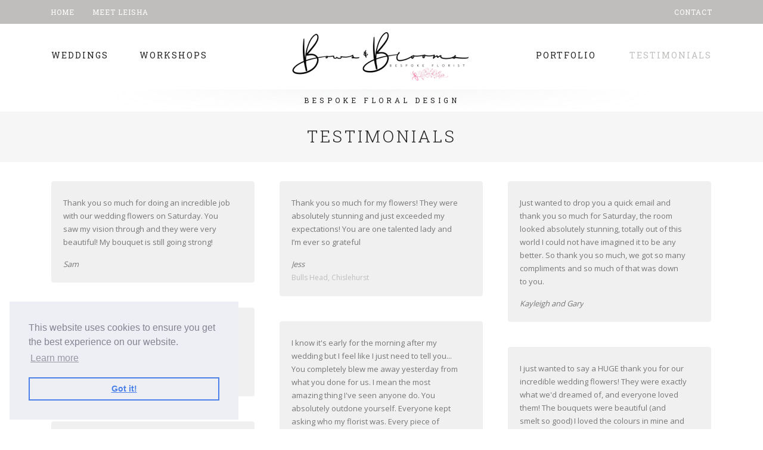

--- FILE ---
content_type: text/html; charset=UTF-8
request_url: https://www.bowsandblooms.co.uk/testimonials/
body_size: 15459
content:
<!DOCTYPE html>
<!--[if IE 6]>
<html id="ie6" class="ancient-ie old-ie no-js" lang="en-US" prefix="og: http://ogp.me/ns#">
<![endif]-->
<!--[if IE 7]>
<html id="ie7" class="ancient-ie old-ie no-js" lang="en-US" prefix="og: http://ogp.me/ns#">
<![endif]-->
<!--[if IE 8]>
<html id="ie8" class="old-ie no-js" lang="en-US" prefix="og: http://ogp.me/ns#">
<![endif]-->
<!--[if IE 9]>
<html id="ie9" class="old-ie9 no-js" lang="en-US" prefix="og: http://ogp.me/ns#">
<![endif]-->
<!--[if !(IE 6) | !(IE 7) | !(IE 8)  ]><!-->
<html class="no-js" lang="en-US" prefix="og: http://ogp.me/ns#">
<!--<![endif]-->
<head>
	<meta charset="UTF-8" />
		<meta name="viewport" content="width=device-width, initial-scale=1, maximum-scale=1">
		<script type="text/javascript">
function createCookie(a,d,b){if(b){var c=new Date;c.setTime(c.getTime()+864E5*b);b="; expires="+c.toGMTString()}else b="";document.cookie=a+"="+d+b+"; path=/"}function readCookie(a){a+="=";for(var d=document.cookie.split(";"),b=0;b<d.length;b++){for(var c=d[b];" "==c.charAt(0);)c=c.substring(1,c.length);if(0==c.indexOf(a))return c.substring(a.length,c.length)}return null}function eraseCookie(a){createCookie(a,"",-1)}
function areCookiesEnabled(){var a=!1;createCookie("testing","Hello",1);null!=readCookie("testing")&&(a=!0,eraseCookie("testing"));return a}(function(a){var d=readCookie("devicePixelRatio"),b=void 0===a.devicePixelRatio?1:a.devicePixelRatio;areCookiesEnabled()&&null==d&&(a.navigator.standalone?(d=new XMLHttpRequest,d.open("GET","https://www.bowsandblooms.co.uk/wp-content/themes/bowsblooms/set-cookie.php?devicePixelRatio="+b,!1),d.send()):createCookie("devicePixelRatio",b,7),1!=b&&a.location.reload(!0))})(window);
</script>	
	<link rel="profile" href="https://gmpg.org/xfn/11" />
	<link rel="pingback" href="https://www.bowsandblooms.co.uk/xmlrpc.php" />
	<!--[if IE]>
	<script src="https://html5shiv.googlecode.com/svn/trunk/html5.js"></script>
	<![endif]-->
	<style type="text/css" id="static-stylesheet"></style>
	
		 
<meta property="fb:admins" content="514391000" />
<meta property="fb:app_id" content="946390868715277"/>

	<!-- icon -->
<link rel="icon" href="https://www.bowsandblooms.co.uk/wp-content/uploads/2020/10/favico.png" type="image/png" />
<link rel="shortcut icon" href="https://www.bowsandblooms.co.uk/wp-content/uploads/2020/10/favico.png" type="image/png" />

<!-- Google tag (gtag.js) BW4 -->
<script async src="https://www.googletagmanager.com/gtag/js?id=G-PYWEN5H7FL"></script>
<script>
  window.dataLayer = window.dataLayer || [];
  function gtag(){dataLayer.push(arguments);}
  gtag('js', new Date());

  gtag('config', 'G-PYWEN5H7FL');
</script>
<link rel="apple-touch-icon" href="https://www.bowsandblooms.co.uk/wp-content/uploads/2020/10/favico.png"><link rel="apple-touch-icon" sizes="76x76" href="https://www.bowsandblooms.co.uk/wp-content/uploads/2020/10/favico.png"><link rel="apple-touch-icon" sizes="120x120" href="https://www.bowsandblooms.co.uk/wp-content/uploads/2020/10/favico.png"><link rel="apple-touch-icon" sizes="152x152" href="https://www.bowsandblooms.co.uk/wp-content/uploads/2020/10/favico.png">
<!-- This site is optimized with the Yoast WordPress SEO plugin v1.7.4 - https://yoast.com/wordpress/plugins/seo/ -->
<title>Testimonials - Bows &amp; Blooms</title>
<link rel="canonical" href="https://www.bowsandblooms.co.uk/testimonials/" />
<meta property="og:locale" content="en_US" />
<meta property="og:type" content="article" />
<meta property="og:title" content="Testimonials - Bows &amp; Blooms" />
<meta property="og:url" content="https://www.bowsandblooms.co.uk/testimonials/" />
<meta property="og:site_name" content="Bows &amp; Blooms" />
<!-- / Yoast WordPress SEO plugin. -->

<link rel='dns-prefetch' href='//ajax.googleapis.com' />
<link rel='dns-prefetch' href='//fonts.googleapis.com' />
<link rel='dns-prefetch' href='//s.w.org' />
<link rel="alternate" type="application/rss+xml" title="Bows &amp; Blooms &raquo; Feed" href="https://www.bowsandblooms.co.uk/feed/" />
<link rel="alternate" type="application/rss+xml" title="Bows &amp; Blooms &raquo; Comments Feed" href="https://www.bowsandblooms.co.uk/comments/feed/" />
		<script type="text/javascript">
			window._wpemojiSettings = {"baseUrl":"https:\/\/s.w.org\/images\/core\/emoji\/11\/72x72\/","ext":".png","svgUrl":"https:\/\/s.w.org\/images\/core\/emoji\/11\/svg\/","svgExt":".svg","source":{"concatemoji":"https:\/\/www.bowsandblooms.co.uk\/wp-includes\/js\/wp-emoji-release.min.js?ver=4.9.26"}};
			!function(e,a,t){var n,r,o,i=a.createElement("canvas"),p=i.getContext&&i.getContext("2d");function s(e,t){var a=String.fromCharCode;p.clearRect(0,0,i.width,i.height),p.fillText(a.apply(this,e),0,0);e=i.toDataURL();return p.clearRect(0,0,i.width,i.height),p.fillText(a.apply(this,t),0,0),e===i.toDataURL()}function c(e){var t=a.createElement("script");t.src=e,t.defer=t.type="text/javascript",a.getElementsByTagName("head")[0].appendChild(t)}for(o=Array("flag","emoji"),t.supports={everything:!0,everythingExceptFlag:!0},r=0;r<o.length;r++)t.supports[o[r]]=function(e){if(!p||!p.fillText)return!1;switch(p.textBaseline="top",p.font="600 32px Arial",e){case"flag":return s([55356,56826,55356,56819],[55356,56826,8203,55356,56819])?!1:!s([55356,57332,56128,56423,56128,56418,56128,56421,56128,56430,56128,56423,56128,56447],[55356,57332,8203,56128,56423,8203,56128,56418,8203,56128,56421,8203,56128,56430,8203,56128,56423,8203,56128,56447]);case"emoji":return!s([55358,56760,9792,65039],[55358,56760,8203,9792,65039])}return!1}(o[r]),t.supports.everything=t.supports.everything&&t.supports[o[r]],"flag"!==o[r]&&(t.supports.everythingExceptFlag=t.supports.everythingExceptFlag&&t.supports[o[r]]);t.supports.everythingExceptFlag=t.supports.everythingExceptFlag&&!t.supports.flag,t.DOMReady=!1,t.readyCallback=function(){t.DOMReady=!0},t.supports.everything||(n=function(){t.readyCallback()},a.addEventListener?(a.addEventListener("DOMContentLoaded",n,!1),e.addEventListener("load",n,!1)):(e.attachEvent("onload",n),a.attachEvent("onreadystatechange",function(){"complete"===a.readyState&&t.readyCallback()})),(n=t.source||{}).concatemoji?c(n.concatemoji):n.wpemoji&&n.twemoji&&(c(n.twemoji),c(n.wpemoji)))}(window,document,window._wpemojiSettings);
		</script>
		<style type="text/css">
img.wp-smiley,
img.emoji {
	display: inline !important;
	border: none !important;
	box-shadow: none !important;
	height: 1em !important;
	width: 1em !important;
	margin: 0 .07em !important;
	vertical-align: -0.1em !important;
	background: none !important;
	padding: 0 !important;
}
</style>
<link rel='stylesheet' id='dt-validator-style-css'  href='https://www.bowsandblooms.co.uk/wp-content/themes/bowsblooms/js/plugins/validator/validationEngine.jquery.css?ver=4.9.26' type='text/css' media='all' />
<link rel='stylesheet' id='contact-form-7-css'  href='https://www.bowsandblooms.co.uk/wp-content/plugins/contact-form-7/includes/css/styles.css?ver=5.0' type='text/css' media='all' />
<link rel='stylesheet' id='jquery-ui-theme-css'  href='https://ajax.googleapis.com/ajax/libs/jqueryui/1.11.4/themes/smoothness/jquery-ui.min.css?ver=1.11.4' type='text/css' media='all' />
<link rel='stylesheet' id='jquery-ui-timepicker-css'  href='https://www.bowsandblooms.co.uk/wp-content/plugins/contact-form-7-datepicker/js/jquery-ui-timepicker/jquery-ui-timepicker-addon.min.css?ver=4.9.26' type='text/css' media='all' />
<link rel='stylesheet' id='rs-plugin-settings-css'  href='https://www.bowsandblooms.co.uk/wp-content/plugins/revslider/public/assets/css/settings.css?ver=5.4.8.3' type='text/css' media='all' />
<style id='rs-plugin-settings-inline-css' type='text/css'>
.tp-caption a{color:#ff7302;text-shadow:none;-webkit-transition:all 0.2s ease-out;-moz-transition:all 0.2s ease-out;-o-transition:all 0.2s ease-out;-ms-transition:all 0.2s ease-out}.tp-caption a:hover{color:#ffa902}
</style>
<link rel='stylesheet' id='js_composer_front-css'  href='https://www.bowsandblooms.co.uk/wp-content/themes/bowsblooms/wpbakery/js_composer/assets/css/js_composer.css?ver=4.3.4' type='text/css' media='all' />
<link rel='stylesheet' id='dt-font-basic-skin1-css'  href='https://fonts.googleapis.com/css?family=Open+Sans&#038;ver=4.9.26' type='text/css' media='all' />
<link rel='stylesheet' id='dt-font-h1-skin1-css'  href='https://fonts.googleapis.com/css?family=Roboto+Slab%3A300&#038;ver=4.9.26' type='text/css' media='all' />
<link rel='stylesheet' id='dt-font-h4-skin1-css'  href='https://fonts.googleapis.com/css?family=Roboto+Slab&#038;ver=4.9.26' type='text/css' media='all' />
<link rel='stylesheet' id='dt-main-css'  href='https://www.bowsandblooms.co.uk/wp-content/themes/bowsblooms/css/main.min.css?ver=4.4.4' type='text/css' media='all' />
<link rel='stylesheet' id='dt-awsome-fonts-css'  href='https://www.bowsandblooms.co.uk/wp-content/themes/bowsblooms/css/font-awesome.min.css?ver=4.4.4' type='text/css' media='all' />
<link rel='stylesheet' id='dt-custom.less-css'  href='https://www.bowsandblooms.co.uk/wp-content/uploads/wp-less/bowsblooms/css/custom-f61812169a.css?ver=4.4.4' type='text/css' media='all' />
<link rel='stylesheet' id='dt-media-css'  href='https://www.bowsandblooms.co.uk/wp-content/themes/bowsblooms/css/media.css?ver=4.4.4' type='text/css' media='all' />
<link rel='stylesheet' id='dt-royalslider-css'  href='https://www.bowsandblooms.co.uk/wp-content/themes/bowsblooms/royalslider/royalslider.css?ver=4.4.4' type='text/css' media='all' />
<link rel='stylesheet' id='style-css'  href='https://www.bowsandblooms.co.uk/wp-content/themes/bowsblooms/style.css?ver=4.4.4' type='text/css' media='all' />
<style id='style-inline-css' type='text/css'>
html:not(.mobile-true) #main img:not(.animate-element,.ls-s-1), html:not(.mobile-true) #header img, html:not(.mobile-true) #bottom-bar img {
    opacity: 1;
}


.wf-wrap {
    max-width: 1110px;
}

#text-4 img {
    margin-left: -25px;
}

.textwidget .wpcf7-form-control.wpcf7-text.wpcf7-validates-as-required {
    padding: 5px 10px;
}

.textwidget .wpcf7-form-control.wpcf7-text {
    padding: 5px 10px;
}

.mfp-title {
    display: none !important;
}

.page-title h1 {
    text-transform: uppercase !important;
}



.single-post .entry-title > a {
    letter-spacing: 1px;
}

.ts-viewport {
    border-radius: 5px; -moz-border-radius: 5px; -webkit-border-radius: 5px; -khtml-border-radius: 5px;
}

.shortcode-banner-inside.wf-table.text-big p {
    margin: 0;
}

.single-post article {
    margin-top: 30px;
}

.single-post .page-title {
    background: url("/custom/blog-header-bg.jpg") no-repeat scroll top #F6F6F6;
}

.single-post .post img {
    background: none repeat scroll 0 0 #fff;
    border-radius: 5px; -moz-border-radius: 5px; -webkit-border-radius: 5px; -khtml-border-radius: 5px;
    box-shadow: 0 0 3px #ccc; -moz-box-shadow: 0 0 3px #ccc; -webkit-box-shadow: 0 0 3px #ccc; -khtml-box-shadow: 0 0 3px #ccc;
    padding: 7px;
    margin-top: 15px;
}

#top-bar .act {
    display: none !important;
}

#socicons > a {
    margin-left: 10px;
}

#fancy-header .wf-td.hgroup {
    padding: 40px 0;
}

#fancy-header h1 {
    font-size: 30px;
}

.sidebar {
    margin-top: 23px;
}

#top-bar {
    font-family: "Roboto Slab",Helvetica,Arial,Verdana,sans-serif !important;
}


#tagline {
    font-family: "Roboto Slab",Helvetica,Arial,Verdana,sans-serif;
}

footer a {
    font-family: "Roboto Slab",Helvetica,Arial,Verdana,sans-serif;
}

.widget.widget_text {
    font-family: "Roboto Slab",Helvetica,Arial,Verdana,sans-serif;
}

.wf-float-left {
    font-family: "Roboto Slab",Helvetica,Arial,Verdana,sans-serif;
}


#bottom-bar a {
    font-family: "Roboto Slab",Helvetica,Arial,Verdana,sans-serif !important;
}

.testimonial-item, .footer .testimonials.slider-content {
    padding: 25px 0 20px 20px;
}

#footer {
    background: url("/wp-content/uploads/2015/04/footer-bg.jpg") no-repeat scroll center top #f1f0f0;
    border-top: 1px solid #f1f0f0;
}

#socicons {
    float: right;
    margin-top: 20px;
    text-align: right;
    width: 100%;
}

.owl-item .wpb_wrapper {
    margin: 0 1px;
}

.content {
    padding-top: 0;
}

#main {
    padding: 0 0 20px;
}

h1 {
    letter-spacing: 4px;
}

h2 {
    letter-spacing: 4px;
}

h3 {
    letter-spacing: 4px;
}

#main-nav > li:first-child {
    float: left;
}

#main-nav > li:nth-child(2) {
    float: left;
}

#main-nav > li:last-child {
    margin-right: 0 !important;
}

#branding {
    font-size: 0;
    line-height: 0;
    padding: 10px 0 !important;
    position: absolute;
    text-align: center;
    width: 100% !important;
}

.logo-left #navigation {
    left: 0;
    position: absolute;
    text-align: right;
    top: 30px;
    width: 100%;
}

#tagline {
    background: url("/wp-content/uploads/2015/01/tag-bg.png") no-repeat scroll center top rgba(0, 0, 0, 0);
    color: #222;
    font-size: 12px;
    letter-spacing: 5px;
    padding: 7px 0;
    text-align: center;
}

#readmore {
    background: none repeat scroll 0 0 #bfbebd;
    color: #fff;
    float: left;
    font-size: 12px;
    letter-spacing: 2px;
    margin-right: 30px;
    margin-top: 10px;
    padding: 10px 25px;
    text-decoration: none;
    text-transform: uppercase;
}

#readmore:hover {
    background: grey;
    color: #fff;
}

.wf-float-left {
    letter-spacing: 1px;
    text-transform: uppercase;
}

#top-bar .wf-float-left {
    width: 100%;
}

#top-left {
    float: left;
}

#top-right {
    float: right;
}

#top-left > a {
    margin-right: 30px;
}

#top-right > a {
    margin-left: 30px;
}

.alignleft.no-avatar {
    display: none;
}


.testimonial-item ul {
    background: url("/wp-content/uploads/2015/01/testi-bg.jpg") no-repeat scroll right bottom #F7F6F6;
    border-radius: 5px;
    box-shadow: 0 0 3px #ccc;
    margin: 0;
    min-height: 200px;
    padding: 25px;
}

.testimonial-content {
    color: #777;
    font-size: 13px;
    font-style: italic;
    max-width: 280px;
}

.testimonial-item .text-primary {
    color: #777 !important;
    font-size: 13px;
    font-style: italic;
}

.rsNav.rsBullets {
    display: none;
}

.testimonial-content {
    max-width: 280px;
}
#bottom-bar .wf-table {
    height: 50px;
}

.menu-item a {
    letter-spacing: 2px;
    text-transform: uppercase;
}

.textwidget a {
    font-size: 12px;
    letter-spacing: 2px;
    line-height: 28px;
    text-decoration: none;
    text-transform: uppercase;
}

.footer {
    padding: 30px 0 0;
}

.footer .widget {
    margin-bottom: 25px;
}

#footerhead {
    float: right;
    font-size: 18px;
    letter-spacing: 1px;
    text-transform: uppercase;
}

#footertel {
    float: right;
    font-size: 29px;
    line-height: 38px;
}
</style>
<script type='text/javascript' src='https://www.bowsandblooms.co.uk/wp-includes/js/jquery/jquery.js?ver=1.12.4'></script>
<script type='text/javascript' src='https://www.bowsandblooms.co.uk/wp-includes/js/jquery/jquery-migrate.min.js?ver=1.4.1'></script>
<script type='text/javascript' src='https://www.bowsandblooms.co.uk/wp-content/plugins/revslider/public/assets/js/jquery.themepunch.tools.min.js?ver=5.4.8.3'></script>
<script type='text/javascript' src='https://www.bowsandblooms.co.uk/wp-content/plugins/revslider/public/assets/js/jquery.themepunch.revolution.min.js?ver=5.4.8.3'></script>
<script type='text/javascript' src='https://www.bowsandblooms.co.uk/wp-content/themes/bowsblooms/js/modernizr.js?ver=4.4.4'></script>
<script type='text/javascript' src='https://www.bowsandblooms.co.uk/wp-content/themes/bowsblooms/js/svg-icons.min.js?ver=4.4.4'></script>
<script type='text/javascript'>
/* <![CDATA[ */
var shield_vars_notbotjs = {"ajax":{"not_bot":{"action":"shield_action","ex":"capture_not_bot","exnonce":"924bb4205c"},"not_bot_nonce":{"action":"shield_action","ex":"capture_not_bot_nonce"}},"flags":{"run":true},"vars":{"ajaxurl":"https:\/\/www.bowsandblooms.co.uk\/wp-admin\/admin-ajax.php"}};
/* ]]> */
</script>
<script type='text/javascript' src='https://www.bowsandblooms.co.uk/wp-content/plugins/wp-simple-firewall/resources/js/shield/notbot.js?ver=18.1.2&#038;mtime=1687076067'></script>
<link rel='https://api.w.org/' href='https://www.bowsandblooms.co.uk/wp-json/' />
<link rel="EditURI" type="application/rsd+xml" title="RSD" href="https://www.bowsandblooms.co.uk/xmlrpc.php?rsd" />
<link rel="wlwmanifest" type="application/wlwmanifest+xml" href="https://www.bowsandblooms.co.uk/wp-includes/wlwmanifest.xml" /> 
<link rel='shortlink' href='https://www.bowsandblooms.co.uk/?p=14' />
<link rel="alternate" type="application/json+oembed" href="https://www.bowsandblooms.co.uk/wp-json/oembed/1.0/embed?url=https%3A%2F%2Fwww.bowsandblooms.co.uk%2Ftestimonials%2F" />
<link rel="alternate" type="text/xml+oembed" href="https://www.bowsandblooms.co.uk/wp-json/oembed/1.0/embed?url=https%3A%2F%2Fwww.bowsandblooms.co.uk%2Ftestimonials%2F&#038;format=xml" />
		<script type="text/javascript">
			dtGlobals.logoEnabled = 1;
			dtGlobals.logoURL = '';
			dtGlobals.logoW = '0';
			dtGlobals.logoH = '0';
			smartMenu = 0;
		</script>
		<meta name="generator" content="Powered by Visual Composer - drag and drop page builder for WordPress."/>
<!--[if IE 8]><link rel="stylesheet" type="text/css" href="https://www.bowsandblooms.co.uk/wp-content/themes/bowsblooms/wpbakery/js_composer/assets/css/vc-ie8.css" media="screen"><![endif]--><meta name="generator" content="Powered by Slider Revolution 5.4.8.3 - responsive, Mobile-Friendly Slider Plugin for WordPress with comfortable drag and drop interface." />
<script type="text/javascript">function setREVStartSize(e){									
						try{ e.c=jQuery(e.c);var i=jQuery(window).width(),t=9999,r=0,n=0,l=0,f=0,s=0,h=0;
							if(e.responsiveLevels&&(jQuery.each(e.responsiveLevels,function(e,f){f>i&&(t=r=f,l=e),i>f&&f>r&&(r=f,n=e)}),t>r&&(l=n)),f=e.gridheight[l]||e.gridheight[0]||e.gridheight,s=e.gridwidth[l]||e.gridwidth[0]||e.gridwidth,h=i/s,h=h>1?1:h,f=Math.round(h*f),"fullscreen"==e.sliderLayout){var u=(e.c.width(),jQuery(window).height());if(void 0!=e.fullScreenOffsetContainer){var c=e.fullScreenOffsetContainer.split(",");if (c) jQuery.each(c,function(e,i){u=jQuery(i).length>0?u-jQuery(i).outerHeight(!0):u}),e.fullScreenOffset.split("%").length>1&&void 0!=e.fullScreenOffset&&e.fullScreenOffset.length>0?u-=jQuery(window).height()*parseInt(e.fullScreenOffset,0)/100:void 0!=e.fullScreenOffset&&e.fullScreenOffset.length>0&&(u-=parseInt(e.fullScreenOffset,0))}f=u}else void 0!=e.minHeight&&f<e.minHeight&&(f=e.minHeight);e.c.closest(".rev_slider_wrapper").css({height:f})					
						}catch(d){console.log("Failure at Presize of Slider:"+d)}						
					};</script>
<style type="text/css" data-type="vc_custom-css">.testimonial-item {
    background: #f1f0f0;
}

.testimonial-content {
    color: #777;
    font-style: normal;
}

.fancy-header.title-left.breadcrumbs-off {
    margin-bottom: 30px;
}

footer {
    margin-top: 30px;
}

.page-title.title-center {
    margin-bottom: 30px;
}</style></head>

<body data-rsssl=1 class="page-template-default page page-id-14 image-blur btn-ios wpb-js-composer js-comp-ver-4.3.4 vc_responsive">

<script>
  window.fbAsyncInit = function() {
    FB.init({
      appId      : '946390868715277',
      xfbml      : true,
      version    : 'v2.2'
    });
  };

  (function(d, s, id){
     var js, fjs = d.getElementsByTagName(s)[0];
     if (d.getElementById(id)) {return;}
     js = d.createElement(s); js.id = id;
     js.src = "//connect.facebook.net/en_US/sdk.js";
     fjs.parentNode.insertBefore(js, fjs);
   }(document, 'script', 'facebook-jssdk'));
</script>


<div id="page">


	
<!-- !Top-bar -->
<div id="top-bar" role="complementary">
	<div class="wf-wrap">
		<div class="wf-table wf-mobile-collapsed">

			<div class="wf-td">
	<div class="wf-float-left">
		<div id="top-left">
<a href="https://www.bowsandblooms.co.uk">HOME</a><a href="/about-us">MEET LEISHA</a></div>
<div id="top-right">
<a href="/contact-us">CONTACT</a>
</div>
	</div>

</div>
		</div><!-- .wf-table -->
	</div><!-- .wf-wrap -->
</div><!-- #top-bar -->




	<!-- left, center, classical, classic-centered -->
	<!-- !Header -->
	<header id="header" class="logo-left" role="banner"><!-- class="overlap"; class="logo-left", class="logo-center", class="logo-classic" -->
		<div class="wf-wrap">
			<div class="wf-table">

				<!-- !- Branding -->
<div id="branding" class="wf-td">
	<a href="https://www.bowsandblooms.co.uk/"><img class="preload-me" src="https://www.bowsandblooms.co.uk/wp-content/uploads/2020/10/bows-and-blooms-logo-2020.png" width="320" height="90"   alt="Bows &amp; Blooms" /></a>
	<div id="site-title" class="assistive-text">Bows &amp; Blooms</div>
	<div id="site-description" class="assistive-text"></div>
</div><!-- #branding -->
						<!-- !- Navigation -->
		<nav id="navigation" class="wf-td">
			<ul id="main-nav" class="fancy-rollovers wf-mobile-hidden">
<li class=" menu-item menu-item-type-post_type menu-item-object-page menu-item-has-children menu-item-514 first has-children"><a href="https://www.bowsandblooms.co.uk/wedding-flowers/"><span>Weddings</span></a><ul class="sub-nav">
<li class=" menu-item menu-item-type-post_type menu-item-object-page menu-item-35 first level-arrows-on"><a href="https://www.bowsandblooms.co.uk/wedding-flowers/"><span>Wedding Flowers</span></a></li> </ul></li> 
<li class=" menu-item menu-item-type-post_type menu-item-object-page menu-item-780"><a href="https://www.bowsandblooms.co.uk/workshops/"><span>Workshops</span></a></li> 
<li class=" menu-item menu-item-type-post_type menu-item-object-page menu-item-50"><a href="https://www.bowsandblooms.co.uk/portfolio/"><span>Portfolio</span></a></li> 
<li class=" menu-item menu-item-type-post_type menu-item-object-page current-menu-item page_item page-item-14 current_page_item menu-item-51 act"><a href="https://www.bowsandblooms.co.uk/testimonials/"><span>Testimonials</span></a></li> 
</ul>
			
			<a href="#show-menu" rel="nofollow" id="mobile-menu">
				<span class="menu-open">MENU</span>
				<span class="menu-close">CLOSE</span>
				<span class="menu-back">back</span>
				<span class="wf-phone-visible">&nbsp;</span>
			</a>

			
			
		</nav>

			
			</div><!-- #branding -->
		</div><!-- .wf-wrap -->
		
		<div id="tagline">BESPOKE FLORAL DESIGN</div>
		
	</header><!-- #masthead -->

	<div class="page-title title-center"><div class="wf-wrap"><div class="wf-table"><div class="wf-td"><h1>Testimonials</h1></div></div></div></div>
	<div id="main" class="bg-under-widget sidebar-none"><!-- class="sidebar-none", class="sidebar-left", class="sidebar-right" -->


		<div class="main-gradient"></div>

		<div class="wf-wrap">
			<div class="wf-container-main">

				

			

			<div id="content" class="content" role="main">

			
					
					<div class="wpb_row wf-container" style="margin-top: 0px;margin-bottom: 0px" >
	<div class="vc_col-sm-12 wpb_column column_container ">
		<div class="wpb_wrapper">
			<div class="iso-container wf-container" data-padding="20px" data-width="370px"><div class="iso-item wf-cell"><div class="testimonial-item"><article>
	<div class="testimonial-content">Thank you so much for doing an incredible job with our wedding flowers on Saturday. You saw my vision through and they were very beautiful!

My bouquet is still going strong!</div>
	<div class="testimonial-vcard"><div class="wf-td"><span class="alignleft no-avatar"></span></div><div class="wf-td"><span class="text-primary">Sam</span><br /></div></div>
</article>
</div></div><div class="iso-item wf-cell"><div class="testimonial-item"><article>
	<div class="testimonial-content">Thank you so much for my flowers! They were absolutely stunning and just exceeded my expectations! You are one talented lady and I’m ever so grateful</div>
	<div class="testimonial-vcard"><div class="wf-td"><span class="alignleft no-avatar"></span></div><div class="wf-td"><span class="text-primary">Jess</span><br /><span class="text-secondary color-secondary">Bulls Head, Chislehurst</span></div></div>
</article>
</div></div><div class="iso-item wf-cell"><div class="testimonial-item"><article>
	<div class="testimonial-content">Just wanted to drop you a quick email and thank you so much for Saturday, the room looked absolutely stunning, totally out of this world I could not have imagined it to be any better. So thank you so much, we got so many compliments and so much of that was down to you.</div>
	<div class="testimonial-vcard"><div class="wf-td"><span class="alignleft no-avatar"></span></div><div class="wf-td"><span class="text-primary">Kayleigh and Gary</span><br /></div></div>
</article>
</div></div><div class="iso-item wf-cell"><div class="testimonial-item"><article>
	<div class="testimonial-content">We had the best time ever, thank you; the room looked stunning...</div>
	<div class="testimonial-vcard"><div class="wf-td"><span class="alignleft no-avatar"></span></div><div class="wf-td"><span class="text-primary">Martha</span><br /><span class="text-secondary color-secondary">The Crown, Lee</span></div></div>
</article>
</div></div><div class="iso-item wf-cell"><div class="testimonial-item"><article>
	<div class="testimonial-content">I know it's early for the morning after my wedding but I feel like I just need to tell you...

You completely blew me away yesterday from what you done for us. I mean the most amazing thing I've seen anyone do. You absolutely outdone yourself. Everyone kept asking who my florist was. Every piece of display you did WAS stunning and I can't thank you enough for making my dream wedding come true!

I can't wait to see what photos the photographer took!

Thank you from the bottom of my heart! I just wish I could do it all over again!!</div>
	<div class="testimonial-vcard"><div class="wf-td"><span class="alignleft no-avatar"></span></div><div class="wf-td"><span class="text-primary">Emme and Rich</span><br /><span class="text-secondary color-secondary">Beaverwood Club, Chislehurst</span></div></div>
</article>
</div></div><div class="iso-item wf-cell"><div class="testimonial-item"><article>
	<div class="testimonial-content">I just wanted to say a HUGE thank you for our incredible wedding flowers! They were exactly what we'd dreamed of, and everyone loved them! The bouquets were beautiful (and smelt so good) I loved the colours in mine and they look so gorgeous in all the photos!

Then when I got to the venue they blew me away! Loved all the jars, the cake and the garlands on top table and on the fire places. It was so lovely that there were enough jars for all the ladies to take one home- and they lasted so well despite how hot it was!

Thanks so much, they were the perfect addition to our dream day.</div>
	<div class="testimonial-vcard"><div class="wf-td"><span class="alignleft no-avatar"></span></div><div class="wf-td"><span class="text-primary">Natalie</span><br /><span class="text-secondary color-secondary">Westerham Golf Club</span></div></div>
</article>
</div></div><div class="iso-item wf-cell"><div class="testimonial-item"><article>
	<div class="testimonial-content">Thank you so very very much for the amazing job you did on the flowers! Each and every arrangement was perfect! You completely got my vision and executed it perfectly! I couldn't have been happier! I couldn't have dreamed a more perfect day! I'll send you some pictures once the photographers send them through.</div>
	<div class="testimonial-vcard"><div class="wf-td"><span class="alignleft no-avatar"></span></div><div class="wf-td"><span class="text-primary">Katie (and my new husband Oli!)</span><br /><span class="text-secondary color-secondary">Notley Abbey, Buckinghamshire</span></div></div>
</article>
</div></div><div class="iso-item wf-cell"><div class="testimonial-item"><article>
	<div class="testimonial-content">Thank you so much for the superb flowers on Saturday, they were beautiful and got lots of compliments.</div>
	<div class="testimonial-vcard"><div class="wf-td"><span class="alignleft no-avatar"></span></div><div class="wf-td"><span class="text-primary">Michelle &#038; Chris</span><br /><span class="text-secondary color-secondary">Chiswell Street Dining Rooms</span></div></div>
</article>
</div></div><div class="iso-item wf-cell"><div class="testimonial-item"><article>
	<div class="testimonial-content">The flowers and bouquets were beautiful. Thank you so much Leisha. Just perfect x</div>
	<div class="testimonial-vcard"><div class="wf-td"><span class="alignleft no-avatar"></span></div><div class="wf-td"><span class="text-primary">Stephanie</span><br /><span class="text-secondary color-secondary">Chapel Down Winery, Tenterden, August 2015</span></div></div>
</article>
</div></div><div class="iso-item wf-cell"><div class="testimonial-item"><article>
	<div class="testimonial-content">I just wanted to say how fantastic we thought the flowers were. You did a wonderful job - thank you 🙂</div>
	<div class="testimonial-vcard"><div class="wf-td"><span class="alignleft no-avatar"></span></div><div class="wf-td"><span class="text-primary">Polly &#038; Tom</span><br /><span class="text-secondary color-secondary">Brandshatch Place, August 2015</span></div></div>
</article>
</div></div><div class="iso-item wf-cell"><div class="testimonial-item"><article>
	<div class="testimonial-content">Hi Leisha!

Thank you so much for all your hard work it looked absolutely beautiful!! Everyone said what a unique idea it was!</div>
	<div class="testimonial-vcard"><div class="wf-td"><span class="alignleft no-avatar"></span></div><div class="wf-td"><span class="text-primary">Emma &#038; Joel</span><br /><span class="text-secondary color-secondary">The Warren, August 2015</span></div></div>
</article>
</div></div><div class="iso-item wf-cell"><div class="testimonial-item"><article>
	<div class="testimonial-content">Hi Leisha,

Thank you for flowers yesterday they were beautiful, I was absolutely over the moon with them! I was worried the coral colour scheme would be hard to do but you filled me with confidence at our consultation. We were delighted with them on the day and the centre pieces were amazing too x was going to say I'd defo recommend you but I already have!</div>
	<div class="testimonial-vcard"><div class="wf-td"><span class="alignleft no-avatar"></span></div><div class="wf-td"><span class="text-primary">Sam</span><br /><span class="text-secondary color-secondary">The Rosendale, Dulwich, July 2015</span></div></div>
</article>
</div></div><div class="iso-item wf-cell"><div class="testimonial-item"><article>
	<div class="testimonial-content">Hi Leisha

Just to say thank you, the flowers were absolutely beautiful and both rooms looked amazing.

Lots of people commented how lovely the flowers were.

We had a wonderful day. Thanks again.</div>
	<div class="testimonial-vcard"><div class="wf-td"><span class="alignleft no-avatar"></span></div><div class="wf-td"><span class="text-primary">Danielle &#038; Richard</span><br /><span class="text-secondary color-secondary">The London Golf Club, July 2015</span></div></div>
</article>
</div></div><div class="iso-item wf-cell"><div class="testimonial-item"><article>
	<div class="testimonial-content">Hi Leisha

Just want to say thank you so much for yesterday, everyone said how beautiful the rooms looked x</div>
	<div class="testimonial-vcard"><div class="wf-td"><span class="alignleft no-avatar"></span></div><div class="wf-td"><span class="text-primary">Julie &#038; Julian</span><br /><span class="text-secondary color-secondary">Bickley Manor, July 2015</span></div></div>
</article>
</div></div><div class="iso-item wf-cell"><div class="testimonial-item"><article>
	<div class="testimonial-content">Hi Leisha

Just wanted to say thank you for the lovely flowers you did for Steph and Stuart's wedding three weeks ago. ( I can't believe it was that long ago - we went away for a few days afterwards and now life is returning to "normal"!)

The day went really well and your bouquets and flower arrangements were perfect. Thank you for all your hard work.

Kind regards, Margaret</div>
	<div class="testimonial-vcard"><div class="wf-td"><span class="alignleft no-avatar"></span></div><div class="wf-td"><span class="text-primary">Margaret</span><br /><span class="text-secondary color-secondary">Stephanie & Stuart - Eltham Lodge, March 2015</span></div></div>
</article>
</div></div><div class="iso-item wf-cell"><div class="testimonial-item"><article>
	<div class="testimonial-content">Leisha - thank you so much, the flowers were amazing. So many comments and they are still going strong. Thank you so much, love Sue and Al x</div>
	<div class="testimonial-vcard"><div class="wf-td"><span class="alignleft no-avatar"></span></div><div class="wf-td"><span class="text-primary">Sue and Al</span><br /><span class="text-secondary color-secondary">Eltham Lodge, March 2015</span></div></div>
</article>
</div></div><div class="iso-item wf-cell"><div class="testimonial-item"><article>
	<div class="testimonial-content">"Hi Leisha, Just wanted to say a big thank you for everything on the day, everyone really enjoyed and especially my mum who absolutely loved it. She also says a big thank you for the flowers.</div>
	<div class="testimonial-vcard"><div class="wf-td"><span class="alignleft no-avatar"></span></div><div class="wf-td"><span class="text-primary">Ana</span><br /><span class="text-secondary color-secondary">Sundridge Park Manor, Bromley - 2013</span></div></div>
</article>
</div></div><div class="iso-item wf-cell"><div class="testimonial-item"><article>
	<div class="testimonial-content">"Hi Leisha, First of all I would like to say a BIG THANK YOU for making both rooms look so stunning last Friday! You and your team did a brilliant job and I'm so glad I found you! I was sorry that I didn't get to thank you personally on the Friday night though. Thank you so so much again!!!"</div>
	<div class="testimonial-vcard"><div class="wf-td"><span class="alignleft no-avatar"></span></div><div class="wf-td"><span class="text-primary">Laydy</span><br /><span class="text-secondary color-secondary">Bickley Manor Hotel, Bickley - 2013</span></div></div>
</article>
</div></div><div class="iso-item wf-cell"><div class="testimonial-item"><article>
	<div class="testimonial-content">"Hi Leisha, Thank you so much for our beautiful flowers.  We have just got our photos and the flowers look absolutely perfect!  They are exactly what we wanted."</div>
	<div class="testimonial-vcard"><div class="wf-td"><span class="alignleft no-avatar"></span></div><div class="wf-td"><span class="text-primary">Louise &#038; Chris</span><br /><span class="text-secondary color-secondary">Hartsfield Manor, Surrey - 2013</span></div></div>
</article>
</div></div><div class="iso-item wf-cell"><div class="testimonial-item"><article>
	<div class="testimonial-content">"Hi Leisha, Thank you so much for the beautiful flowers you provided for Claire's wedding and the way you decorated the room.  I know the flowers and the room took Claire's breath away.  We have had so many compliments. Once again, thank you so much."</div>
	<div class="testimonial-vcard"><div class="wf-td"><span class="alignleft no-avatar"></span></div><div class="wf-td"><span class="text-primary">Marian</span><br /><span class="text-secondary color-secondary">Cooling Castle Barns, Rochester - 2013</span></div></div>
</article>
</div></div><div class="iso-item wf-cell"><div class="testimonial-item"><article>
	<div class="testimonial-content">"Hi Leisha, I just wanted to write a quick note to thank you for our gorgeous wedding flowers.  You truly bought to life my vision of my perfect wedding flowers. The church looked stunning, the bouquets were truly gorgeous and the buttonholes set off the boys' suits to a 'T'! As for the centrepieces, these were just truly beautiful.  Thank you again."</div>
	<div class="testimonial-vcard"><div class="wf-td"><span class="alignleft no-avatar"></span></div><div class="wf-td"><span class="text-primary">Sophia</span><br /><span class="text-secondary color-secondary">The Bulls Head, Chislehurst - 2013</span></div></div>
</article>
</div></div><div class="iso-item wf-cell"><div class="testimonial-item"><article>
	<div class="testimonial-content">"Hi Leisha, The flowers were AMAZING.  Thank you a million times!"</div>
	<div class="testimonial-vcard"><div class="wf-td"><span class="alignleft no-avatar"></span></div><div class="wf-td"><span class="text-primary">Josie</span><br /><span class="text-secondary color-secondary">Cooling Castle Barns, Rochester - 2013</span></div></div>
</article>
</div></div><div class="iso-item wf-cell"><div class="testimonial-item"><article>
	<div class="testimonial-content">"Hi Leisha, Just want to say a huge thank you for the amazing flowers you did for my wedding.  They were absolutely stunning.  More beautiful than I could ever imagined.  It was so nice to have you involved in our special day and I will most definitely recommend you."</div>
	<div class="testimonial-vcard"><div class="wf-td"><span class="alignleft no-avatar"></span></div><div class="wf-td"><span class="text-primary">Bianca</span><br /><span class="text-secondary color-secondary">Rowhill Grange, Dartford - 2013</span></div></div>
</article>
</div></div><div class="iso-item wf-cell"><div class="testimonial-item"><article>
	<div class="testimonial-content">"Hi Leisha, I just wanted to say a massive thank you for the buttonholes and bouquet you did for my wedding.  They were perfect and my bouquet was absolutely stunning!!"</div>
	<div class="testimonial-vcard"><div class="wf-td"><span class="alignleft no-avatar"></span></div><div class="wf-td"><span class="text-primary">Karen &#038; Joe</span><br /><span class="text-secondary color-secondary">2013</span></div></div>
</article>
</div></div><div class="iso-item wf-cell"><div class="testimonial-item"><article>
	<div class="testimonial-content">"To Leisha, Just a quick email to say thank you so much for doing such a wonderful job with our wedding flowers.  We were so pleased with all the bouquets and my flower girl absolutely loved her 'wand' ...we've got some great video footage of her waving it around the church as if she's at a Take That concert!!! She really loved it. The flowers at the venue were also beautiful.  I'll definitely be recommending you to any of my friends that get married in the future! Thanks again."</div>
	<div class="testimonial-vcard"><div class="wf-td"><span class="alignleft no-avatar"></span></div><div class="wf-td"><span class="text-primary">Jenny &#038; Lee</span><br /><span class="text-secondary color-secondary">The London Golf Club, Brands Hatch - 2013</span></div></div>
</article>
</div></div><div class="iso-item wf-cell"><div class="testimonial-item"><article>
	<div class="testimonial-content">"Hi Leisha, I wanted to say thank you so much for helping to make our day so special.  The tea stands made all the difference to our afternoon tea, the table centrepieces were amazing and my bouquet was beautiful - I really didn't want to throw it as I loved it so much!!!  Thank you for making the day so stress free."</div>
	<div class="testimonial-vcard"><div class="wf-td"><span class="alignleft no-avatar"></span></div><div class="wf-td"><span class="text-primary">Marion &#038; Frank</span><br /><span class="text-secondary color-secondary">The Bulls Head, Chislehurst - 2013</span></div></div>
</article>
</div></div><div class="iso-item wf-cell"><div class="testimonial-item"><article>
	<div class="testimonial-content">"To Leisha, Thank you, the reception looked beautiful, it was spot on."</div>
	<div class="testimonial-vcard"><div class="wf-td"><span class="alignleft no-avatar"></span></div><div class="wf-td"><span class="text-primary">Dave &#038; Helen</span><br /><span class="text-secondary color-secondary">The Warren, Coney  Hall - 2013</span></div></div>
</article>
</div></div><div class="iso-item wf-cell"><div class="testimonial-item"><article>
	<div class="testimonial-content">"Hi Leisha, Just a little email for say thank you for the flowers, they were all gorgeous.  We had so many compliments on how lovely they were.  Thanks again."</div>
	<div class="testimonial-vcard"><div class="wf-td"><span class="alignleft no-avatar"></span></div><div class="wf-td"><span class="text-primary">Sheena &#038; Andy</span><br /><span class="text-secondary color-secondary">Sundridge Park Manor, Bromley - 2013</span></div></div>
</article>
</div></div><div class="iso-item wf-cell"><div class="testimonial-item"><article>
	<div class="testimonial-content">"To Leisha, We would like to say thank you for helping make our wedding day so special by decorating the barn with those amazing displays! Everybody commented on how gorgeous the flowers were."</div>
	<div class="testimonial-vcard"><div class="wf-td"><span class="alignleft no-avatar"></span></div><div class="wf-td"><span class="text-primary">Steph &#038; Dave</span><br /><span class="text-secondary color-secondary">Cooling Castle Barns, Cooling - 2013</span></div></div>
</article>
</div></div><div class="iso-item wf-cell"><div class="testimonial-item"><article>
	<div class="testimonial-content">"Hi Leisha, Just a quick thank you for the beautiful job you done for my wedding flowers."</div>
	<div class="testimonial-vcard"><div class="wf-td"><span class="alignleft no-avatar"></span></div><div class="wf-td"><span class="text-primary">Violet</span><br /><span class="text-secondary color-secondary">Cooling Castle Barns, Rochester - 2014</span></div></div>
</article>
</div></div><div class="iso-item wf-cell"><div class="testimonial-item"><article>
	<div class="testimonial-content">"Hi Leisha, We both just wanted to say a massive thank you for all your hard work, it looked absolutely beautiful and was an amazing day... Thank you so much again I absolutely loved all the flowers."</div>
	<div class="testimonial-vcard"><div class="wf-td"><span class="alignleft no-avatar"></span></div><div class="wf-td"><span class="text-primary">Katie</span><br /><span class="text-secondary color-secondary">High Rocks, Tunbridge Wells - 2014</span></div></div>
</article>
</div></div><div class="iso-item wf-cell"><div class="testimonial-item"><article>
	<div class="testimonial-content">"Hi Leisha, Thank you very much for the flowers on the day! Everybody commented how beautiful they looked.  Thank you so much again!!!"</div>
	<div class="testimonial-vcard"><div class="wf-td"><span class="alignleft no-avatar"></span></div><div class="wf-td"><span class="text-primary">Wing</span><br /><span class="text-secondary color-secondary">Eltham Lodge, Eltham SE9 - 2014</span></div></div>
</article>
</div></div><div class="iso-item wf-cell"><div class="testimonial-item"><article>
	<div class="testimonial-content">"Hello Leisha, We just wanted to extend our deep thanks to you for the table arrangements, seat covers and in particular the back drop. The Samuel Room where the ceremony was held really did look magical and the whole day exceeded our expectations."</div>
	<div class="testimonial-vcard"><div class="wf-td"><span class="alignleft no-avatar"></span></div><div class="wf-td"><span class="text-primary">Clare &#038; Gary</span><br /><span class="text-secondary color-secondary">Chiswell Street Dining Rooms, Moorgate, London - 2014</span></div></div>
</article>
</div></div><div class="iso-item wf-cell"><div class="testimonial-item"><article>
	<div class="testimonial-content">"Hi Leisha, Thank you so much for everything you did to help make our wedding day such a success.  The flowers and the tea cups looked absolutely fabulous. Many thanks"</div>
	<div class="testimonial-vcard"><div class="wf-td"><span class="alignleft no-avatar"></span></div><div class="wf-td"><span class="text-primary">Tina</span><br /><span class="text-secondary color-secondary">Eltham Conservative Club, Eltham - 2014</span></div></div>
</article>
</div></div><div class="iso-item wf-cell"><div class="testimonial-item"><article>
	<div class="testimonial-content">"I've been meaning to send you a little note ever since we got back from honeymoon. I know mum popped a card through your door but I wanted to say a big thank you for our beautiful wedding flowers.  I was so thrilled with them.  The church looked gorgeous and the tables just perfect. Exactly what we'd wanted 🙂  My bouquet was just gorgeous too. So thrilled! I haven't had any of the 'proper' photos back from the photographer yet but if there are some nice shots of the flowers which I'm sure there will be, I'll definitely pass them on. Amy x"</div>
	<div class="testimonial-vcard"><div class="wf-td"><span class="alignleft no-avatar"></span></div><div class="wf-td"><span class="text-primary">Diane (MOB) &#038; Amy (Bride)</span><br /><span class="text-secondary color-secondary">The Landsdowne Club, London - 2014</span></div></div>
</article>
</div></div><div class="iso-item wf-cell"><div class="testimonial-item"><article>
	<div class="testimonial-content">"Hi Leisha, It's taken a little while to come back down to earth but now that I have, we wanted to drop you a quick line to thank you for everything you did to make our wedding day perfect.  The flowers were gorgeous, the decorations were so pretty and I didn't have to worry about a thing.  Thank you so much!"</div>
	<div class="testimonial-vcard"><div class="wf-td"><span class="alignleft no-avatar"></span></div><div class="wf-td"><span class="text-primary">Caroline</span><br /><span class="text-secondary color-secondary">Sundridge Park Manor, Bromley - 2014</span></div></div>
</article>
</div></div><div class="iso-item wf-cell"><div class="testimonial-item"><article>
	<div class="testimonial-content">"Dear Leisha, We would like to thank you for the outstanding work you did before and on our wedding day. The venue looked like a magical fairyland, our guests loved it, we loved it! I knew from my first communication with you, you were going to turn my dreams into reality, in providing stunning flower arrangements and creative detail to our venue. On our wedding day we were so impressed by your enthusiasm and dedication to turning the venue into the most beautiful environment to get married in. I intend on emailing you the photos of the flowers and venue once received on disc.  We really are grateful for all that you have done for our wedding, you went over and above to dress the venue exactly how we wanted.  Once again a sincere thank you, we wish you only the very best for the future."</div>
	<div class="testimonial-vcard"><div class="wf-td"><span class="alignleft no-avatar"></span></div><div class="wf-td"><span class="text-primary">Joanne Marie &#038; Phil</span><br /><span class="text-secondary color-secondary">Cooling Castle Barns, Rochester - 2014</span></div></div>
</article>
</div></div><div class="iso-item wf-cell"><div class="testimonial-item"><article>
	<div class="testimonial-content">"I would just like to say a huge thank you to you for the beautiful flowers, chair covers, cake topper and card box that you provided for our wedding.  Everyone commented on how beautiful the venue looked, complimented by your added decoration and the flowers especially received so many comments! They smelt divine and lasted for days afterwards too.  My bouquet was better than I could have imagined, thank you so much for your suggestions."</div>
	<div class="testimonial-vcard"><div class="wf-td"><span class="alignleft no-avatar"></span></div><div class="wf-td"><span class="text-primary">Amy &#038; Tim</span><br /><span class="text-secondary color-secondary">Sundridge Park Manor, Bromley - 2014</span></div></div>
</article>
</div></div><div class="iso-item wf-cell"><div class="testimonial-item"><article>
	<div class="testimonial-content">"Hi Leisha, Just a quick note to say a big thank you not only for the decorations but for doing something with the cake, what you added was just perfect.  Everyone kept commenting on my bouquet all day, it was a show stopper! Thanks once again and I shall be recommending you to anyone who needs flowers!"</div>
	<div class="testimonial-vcard"><div class="wf-td"><span class="alignleft no-avatar"></span></div><div class="wf-td"><span class="text-primary">Lizzie</span><br /><span class="text-secondary color-secondary">The Warren, Coney Hall - 2014</span></div></div>
</article>
</div></div><div class="iso-item wf-cell"><div class="testimonial-item"><article>
	<div class="testimonial-content">"Thank you for the beautiful flowers and centrepieces."</div>
	<div class="testimonial-vcard"><div class="wf-td"><span class="alignleft no-avatar"></span></div><div class="wf-td"><span class="text-primary">Jadie &#038; Richard</span><br /><span class="text-secondary color-secondary">The Warren, Coney Hall - 2014</span></div></div>
</article>
</div></div><div class="iso-item wf-cell"><div class="testimonial-item"><article>
	<div class="testimonial-content">"The Flowers and the chair covers looked beautiful, thank you so much"</div>
	<div class="testimonial-vcard"><div class="wf-td"><span class="alignleft no-avatar"></span></div><div class="wf-td"><span class="text-primary">Rachel</span><br /><span class="text-secondary color-secondary">Great Hall, Bromley - 2014</span></div></div>
</article>
</div></div><div class="iso-item wf-cell"><div class="testimonial-item"><article>
	<div class="testimonial-content">"Hi Leisha, Just a quick note to say a big thank you not only for the decorations but for doing something with the cake, what you added was just perfect.  Everyone kept commenting on my bouquet all day, it was a show stopper!  Thanks once again and I shall be recommending you to anyone who needs flowers."</div>
	<div class="testimonial-vcard"><div class="wf-td"><span class="alignleft no-avatar"></span></div><div class="wf-td"><span class="text-primary">Liz &#038; Nathaniel</span><br /><span class="text-secondary color-secondary">The Warren, Coney Hall - 2014</span></div></div>
</article>
</div></div><div class="iso-item wf-cell"><div class="testimonial-item"><article>
	<div class="testimonial-content">"Thank you so much for Saturday Leisha, everybody absolutely loved the flowers and set up!! x"</div>
	<div class="testimonial-vcard"><div class="wf-td"><span class="alignleft no-avatar"></span></div><div class="wf-td"><span class="text-primary">Kelly &#038; Michael</span><br /><span class="text-secondary color-secondary">Dickens Suite, Dickens Inn, London - 2014</span></div></div>
</article>
</div></div><div class="iso-item wf-cell"><div class="testimonial-item"><article>
	<div class="testimonial-content">"Dear Leisha, Just a note to thank you for the wonderful display of flowers, the corsages and buttonholes.  The backdrop and table decorations were also fabulous. Everything was exactly as we requested it and it all looked so vibrant.  We had many comments about how fantastic things looked.  As Robert &amp; Wendy were away for the week we got to enjoy the flowers for a further 6 days.  We are very grateful to you"</div>
	<div class="testimonial-vcard"><div class="wf-td"><span class="alignleft no-avatar"></span></div><div class="wf-td"><span class="text-primary">Stephanie &#038; Jacqueline MOB/MOG</span><br /><span class="text-secondary color-secondary">Sundridge Park Manor, Bromley - 2014</span></div></div>
</article>
</div></div><div class="iso-item wf-cell"><div class="testimonial-item"><article>
	<div class="testimonial-content">"I would just like to say a huge thank you to you for the beautiful flowers, chair covers, cake topper and card box you provided for our wedding.  Everyone commented on how beautiful the venue looked, complimented by your added decoration and the flowers especially received so many comments! They smelt divine and lasted for days afterwards too.  My bouquet was better than I could have imagined, thank you so much for your suggestions."</div>
	<div class="testimonial-vcard"><div class="wf-td"><span class="alignleft no-avatar"></span></div><div class="wf-td"><span class="text-primary">Amy &#038; Tim</span><br /><span class="text-secondary color-secondary">Sundridge Park Manor, Bromley - 2014</span></div></div>
</article>
</div></div><div class="iso-item wf-cell"><div class="testimonial-item"><article>
	<div class="testimonial-content">"Hi Leisha, Just wanted to say thank you very much for everything - wonderful flowers couldn't have asked for anything better."</div>
	<div class="testimonial-vcard"><div class="wf-td"><span class="alignleft no-avatar"></span></div><div class="wf-td"><span class="text-primary">Louisa &#038; Dan</span><br /><span class="text-secondary color-secondary">Rowhill Grange, Dartford - 2014</span></div></div>
</article>
</div></div><div class="iso-item wf-cell"><div class="testimonial-item"><article>
	<div class="testimonial-content">"Thank you very much for your china, it was fabulous.  The event went well.  Any future tea parties that I arrange I will contact you.  Thanks for all your help."</div>
	<div class="testimonial-vcard"><div class="wf-td"><span class="alignleft no-avatar"></span></div><div class="wf-td"><span class="text-primary">Julia</span><br /><span class="text-secondary color-secondary">Jackie Ash Catering, 2011</span></div></div>
</article>
</div></div><div class="iso-item wf-cell"><div class="testimonial-item"><article>
	<div class="testimonial-content">"Just a note to say thank you for our beautiful flowers you arranged for our wedding day.  We had so many compliments about them and we would not hesitate to highly recommend you to family and friends in the future.  Thank you too for the use of the sashes and for taking time out of your day to come and put them on the chairs... again they looked beautiful!"</div>
	<div class="testimonial-vcard"><div class="wf-td"><span class="alignleft no-avatar"></span></div><div class="wf-td"><span class="text-primary">Jamie &#038; Jodie</span><br /><span class="text-secondary color-secondary">Chilston Park, Lenham, 2010</span></div></div>
</article>
</div></div><div class="iso-item wf-cell"><div class="testimonial-item"><article>
	<div class="testimonial-content">"Many thanks for the use of the cups and saucers - they were great and were just the ticket for our party.  Many thanks for all your help."</div>
	<div class="testimonial-vcard"><div class="wf-td"><span class="alignleft no-avatar"></span></div><div class="wf-td"><span class="text-primary">Louise @ Faraday</span><br /><span class="text-secondary color-secondary">Park Lane Sheraton, London, 2010</span></div></div>
</article>
</div></div><div class="iso-item wf-cell"><div class="testimonial-item"><article>
	<div class="testimonial-content">"Thank you so much for all your help with our wedding this year..."</div>
	<div class="testimonial-vcard"><div class="wf-td"><span class="alignleft no-avatar"></span></div><div class="wf-td"><span class="text-primary">Sarah</span><br /><span class="text-secondary color-secondary">Sundridge Park Manor, Bromley, 2010</span></div></div>
</article>
</div></div><div class="iso-item wf-cell"><div class="testimonial-item"><article>
	<div class="testimonial-content">"Thank you very much for the flowers, they were all beautiful.  Thanks again for everything, will definitely recommend you."</div>
	<div class="testimonial-vcard"><div class="wf-td"><span class="alignleft no-avatar"></span></div><div class="wf-td"><span class="text-primary">Karen &#038; Jason</span><br /><span class="text-secondary color-secondary">Sundridge Park Manor, Bromley, 2010</span></div></div>
</article>
</div></div><div class="iso-item wf-cell"><div class="testimonial-item"><article>
	<div class="testimonial-content">"Just wanted to drop you a quick note to say thank you for Saturday.  The chair covers looked great .... exactly what we wanted!"</div>
	<div class="testimonial-vcard"><div class="wf-td"><span class="alignleft no-avatar"></span></div><div class="wf-td"><span class="text-primary">Nikki</span><br /><span class="text-secondary color-secondary">Beaverwood Club, Chislehurst, 2010</span></div></div>
</article>
</div></div><div class="iso-item wf-cell"><div class="testimonial-item"><article>
	<div class="testimonial-content">"We just wanted to say a BIG thank you. The flowers were absolutely gorgeous and the table arrangements were beautiful.  It was all so much more lovely than I thought it would be.  Everyone commented on the fish bowl table arrangements and said how lovely they were.   Thanks again."</div>
	<div class="testimonial-vcard"><div class="wf-td"><span class="alignleft no-avatar"></span></div><div class="wf-td"><span class="text-primary">Natalie &#038; Howard</span><br /><span class="text-secondary color-secondary">Swanley Banqueting, Poplar Suite, 2010</span></div></div>
</article>
</div></div><div class="iso-item wf-cell"><div class="testimonial-item"><article>
	<div class="testimonial-content">"Thank you for the flowers, they were beautiful."</div>
	<div class="testimonial-vcard"><div class="wf-td"><span class="alignleft no-avatar"></span></div><div class="wf-td"><span class="text-primary">Susi</span><br /><span class="text-secondary color-secondary">Oakley Court Hotel, Windsor, 2010</span></div></div>
</article>
</div></div><div class="iso-item wf-cell"><div class="testimonial-item"><article>
	<div class="testimonial-content">"Thanks Leisha you did a fantastic job....everything looked stunning and was better than I could have ever imagined!!  Everyone commented on the centrepieces and the back drop!!  We had a wonderful day, just can't believe its all over!  Thanks again."</div>
	<div class="testimonial-vcard"><div class="wf-td"><span class="alignleft no-avatar"></span></div><div class="wf-td"><span class="text-primary">Emma</span><br /><span class="text-secondary color-secondary">Bickley Manor, Bickley, 2010</span></div></div>
</article>
</div></div><div class="iso-item wf-cell"><div class="testimonial-item"><article>
	<div class="testimonial-content">"I just wanted to say a huge thank you for doing my wedding.  Everyone was gob smacked with my flowers and the decor of the venue.  You did an absolutely fantastic job, I was chuffed to bits with it.  You made my day very special and I can't thank you enough."</div>
	<div class="testimonial-vcard"><div class="wf-td"><span class="alignleft no-avatar"></span></div><div class="wf-td"><span class="text-primary">Tracy</span><br /><span class="text-secondary color-secondary">Sundridge Park Manor, Bromley, 2010</span></div></div>
</article>
</div></div><div class="iso-item wf-cell"><div class="testimonial-item"><article>
	<div class="testimonial-content">"Jan and I would like to thank you for doing such a fab job on the flowers, they were beautiful and just what we wanted.  If I hear of anyone requiring flowers I will have no hesitation to forward your number to them.  Many thanks once again."</div>
	<div class="testimonial-vcard"><div class="wf-td"><span class="alignleft no-avatar"></span></div><div class="wf-td"><span class="text-primary">Shirley</span><br /><span class="text-secondary color-secondary">Rowhill Grange, Wilmington, 2009</span></div></div>
</article>
</div></div><div class="iso-item wf-cell"><div class="testimonial-item"><article>
	<div class="testimonial-content">"Just wanted to say a massive thanks for all your table decorations - the tables looked lovely.  We had a fantastic day."</div>
	<div class="testimonial-vcard"><div class="wf-td"><span class="alignleft no-avatar"></span></div><div class="wf-td"><span class="text-primary">Cathy</span><br /><span class="text-secondary color-secondary">Brands Hatch Motorvision</span></div></div>
</article>
</div></div><div class="iso-item wf-cell"><div class="testimonial-item"><article>
	<div class="testimonial-content">"Just been to the venue, chairs look great. Thank you so much."</div>
	<div class="testimonial-vcard"><div class="wf-td"><span class="alignleft no-avatar"></span></div><div class="wf-td"><span class="text-primary">Kirstin</span><br /><span class="text-secondary color-secondary">Sundridge Park Manor, Bromley</span></div></div>
</article>
</div></div><div class="iso-item wf-cell"><div class="testimonial-item"><article>
	<div class="testimonial-content">"Thank you so much we were both really pleased with the whole set up, it was just as we wanted it.  Thank you."</div>
	<div class="testimonial-vcard"><div class="wf-td"><span class="alignleft no-avatar"></span></div><div class="wf-td"><span class="text-primary">Louise</span><br /><span class="text-secondary color-secondary">Beaverwood Club, Chislehurst</span></div></div>
</article>
</div></div><div class="iso-item wf-cell"><div class="testimonial-item"><article>
	<div class="testimonial-content">"The flowers and tables were fabulous, thank you so much."</div>
	<div class="testimonial-vcard"><div class="wf-td"><span class="alignleft no-avatar"></span></div><div class="wf-td"><span class="text-primary">Beaverwood Club, Chislehurst</span><br /></div></div>
</article>
</div></div><div class="iso-item wf-cell"><div class="testimonial-item"><article>
	<div class="testimonial-content">"I would like to thank you for all the flowers and the displays they were fantastic."</div>
	<div class="testimonial-vcard"><div class="wf-td"><span class="alignleft no-avatar"></span></div><div class="wf-td"><span class="text-primary">Hannah</span><br /><span class="text-secondary color-secondary">Little Silver, Tenderten</span></div></div>
</article>
</div></div><div class="iso-item wf-cell"><div class="testimonial-item"><article>
	<div class="testimonial-content">"Just wanted to say thank you so, so much.  The room and the flowers were absolutely amazing, it all looked perfect.  Thank you."</div>
	<div class="testimonial-vcard"><div class="wf-td"><span class="alignleft no-avatar"></span></div><div class="wf-td"><span class="text-primary">Vicky &#038; Matt</span><br /><span class="text-secondary color-secondary">Hilton Hotel, Maidstone</span></div></div>
</article>
</div></div><div class="iso-item wf-cell"><div class="testimonial-item"><article>
	<div class="testimonial-content">"Just a quick email to say a big thank you for the flowers you provided for our wedding, they were amazing and looked tops.  We would not hesitate to recommend your services to anyone as the service provided was amazing!!!!  Thanks again."</div>
	<div class="testimonial-vcard"><div class="wf-td"><span class="alignleft no-avatar"></span></div><div class="wf-td"><span class="text-primary">Mr &#038; Mrs Hucker</span><br /><span class="text-secondary color-secondary">Salomans, Tunbridge Wells</span></div></div>
</article>
</div></div><div class="iso-item wf-cell"><div class="testimonial-item"><article>
	<div class="testimonial-content">"Thank you very much for your part in making our Blessing of Marriage celebration a complete success.   The table flowers, bouquets and buttonholes looked great on the day and the chair covers and sashes completely transformed our marquee into a beautiful wedding venue, fit for a King and Queen!

I would also like to thank you for really listening to what I wanted and for your unique ideas with the type of flowers that suited my Apple Farm themed wedding.  It was a truly memorable day and the flowers, the chair linen and colourful sashes really gave that extra special something to the day."</div>
	<div class="testimonial-vcard"><div class="wf-td"><span class="alignleft no-avatar"></span></div><div class="wf-td"><span class="text-primary">Dawn &#038; Jack</span><br /></div></div>
</article>
</div></div><div class="iso-item wf-cell"><div class="testimonial-item"><article>
	<div class="testimonial-content">"Thanks ever so much for the flowers you kindly arranged for me at such short notice!  They were lovely and my mum was very pleased with them."</div>
	<div class="testimonial-vcard"><div class="wf-td"><span class="alignleft no-avatar"></span></div><div class="wf-td"><span class="text-primary">Lauren</span><br /></div></div>
</article>
</div></div></div>
		</div> 
	</div> 
</div>

					
					

				
			
			</div><!-- #content -->

			
		

		

			</div><!-- .wf-container -->
		</div><!-- .wf-wrap -->
	</div><!-- #main -->

		<!-- !Footer -->
	<footer id="footer" class="footer">
		<div class="wf-wrap">
			<div class="wf-container">
								<section id="text-2" class="widget widget_text">			<div class="textwidget"><p><a href="/wedding-flowers/">Wedding Flowers</a></p>
</div>
		</section><section id="text-3" class="widget widget_text">			<div class="textwidget"><p><a href="/testimonials/">Testimonials</a><br />
<a href="/about-us/">Meet Leisha</a></p>
</div>
		</section><section id="text-4" class="widget widget_text">			<div class="textwidget"><p><a target="_blank" href="http://www.creativebrides.co.uk/directory/listing/186/bows-blooms"><img src="https://www.bowsandblooms.co.uk/wp-content/uploads/2015/04/Creative_brides_directory_logo.png"></a></p>
<p><a target="_blank" href="http://www.creativebrides.co.uk/directory/listing/186/bows-blooms"><img src="https://www.bowsandblooms.co.uk/custom/creative-badge.png" style="float: left; position: absolute; bottom: 195px; max-width: 125px; margin-left: -160px;"></a></p>
</div>
		</section><section id="text-5" class="widget widget_text">			<div class="textwidget"><p><span id="footerhead">Get In Touch</span><br />
<span id="footertel">07811 346 220</span></p>
<div id="socicons">
<a target="_blank" href="http://www.facebook.com/pages/Bows-Blooms/287935037938210" id="facebook"><img src="/custom/facebook.png"></a><a target="_blank" href="https://twitter.com/bowsandblooms" id="twitter"><img src="/custom/twitter.png"></a><a target="_blank" href="https://www.pinterest.com/bowsandblooms/" id="pinterest"><img src="/custom/pinterest.png"></a><a target="_blank" href="http://instagram.com/bowsandbloomsflorist" id="instagram"><img src="/custom/instagram.png"></a>
</div>
</div>
		</section>			</div><!-- .wf-container -->
		</div><!-- .wf-wrap -->
	</footer><!-- #footer -->

	
	<!-- !Bottom-bar -->
	<div id="bottom-bar" role="contentinfo">
		<div class="wf-wrap">
			<div class="wf-table wf-mobile-collapsed">

				
				
													<div class="wf-td">
						<div class="wf-float-left">
							&copy; 2023 Bows &amp; Blooms | <a href="http://www.blackwebs.co.uk/local-website-design/web-design-chislehurst/">Website by BlackWebs</a>												</div>
					</div>
				
				<div class="wf-td">
					<div class="mini-nav wf-float-right"><ul>
<li class=" menu-item menu-item-type-post_type menu-item-object-page menu-item-46 first"><a href="https://www.bowsandblooms.co.uk/terms-and-conditions/" data-level="1"><span>Terms and Conditions</span></a></li> 
<li class=" menu-item menu-item-type-post_type menu-item-object-page menu-item-44"><a href="https://www.bowsandblooms.co.uk/blog/" data-level="1"><span>Blog</span></a></li> 
<li class=" menu-item menu-item-type-post_type menu-item-object-page menu-item-45"><a href="https://www.bowsandblooms.co.uk/contact-us/" data-level="1"><span>Contact Us</span></a></li> 
</ul><div class="menu-select"><span class="customSelect1"><span class="customSelectInner">Contact Menu</span></span></div></div>				</div>

				
			</div>
		</div><!-- .wf-wrap -->
	</div><!-- #bottom-bar -->

	
		<a href="#" class="scroll-top"></a>

</div><!-- #page -->
<script type='text/javascript'>
/* <![CDATA[ */
var wpcf7 = {"apiSettings":{"root":"https:\/\/www.bowsandblooms.co.uk\/wp-json\/contact-form-7\/v1","namespace":"contact-form-7\/v1"},"recaptcha":{"messages":{"empty":"Please verify that you are not a robot."}}};
/* ]]> */
</script>
<script type='text/javascript' src='https://www.bowsandblooms.co.uk/wp-content/plugins/contact-form-7/includes/js/scripts.js?ver=5.0'></script>
<script type='text/javascript' src='https://www.bowsandblooms.co.uk/wp-includes/js/jquery/ui/core.min.js?ver=1.11.4'></script>
<script type='text/javascript' src='https://www.bowsandblooms.co.uk/wp-includes/js/jquery/ui/datepicker.min.js?ver=1.11.4'></script>
<script type='text/javascript'>
jQuery(document).ready(function(jQuery){jQuery.datepicker.setDefaults({"closeText":"Close","currentText":"Today","monthNames":["January","February","March","April","May","June","July","August","September","October","November","December"],"monthNamesShort":["Jan","Feb","Mar","Apr","May","Jun","Jul","Aug","Sep","Oct","Nov","Dec"],"nextText":"Next","prevText":"Previous","dayNames":["Sunday","Monday","Tuesday","Wednesday","Thursday","Friday","Saturday"],"dayNamesShort":["Sun","Mon","Tue","Wed","Thu","Fri","Sat"],"dayNamesMin":["S","M","T","W","T","F","S"],"dateFormat":"MM d, yy","firstDay":1,"isRTL":false});});
</script>
<script type='text/javascript' src='https://www.bowsandblooms.co.uk/wp-content/plugins/contact-form-7-datepicker/js/jquery-ui-timepicker/jquery-ui-timepicker-addon.min.js?ver=4.9.26'></script>
<script type='text/javascript' src='https://www.bowsandblooms.co.uk/wp-includes/js/jquery/ui/widget.min.js?ver=1.11.4'></script>
<script type='text/javascript' src='https://www.bowsandblooms.co.uk/wp-includes/js/jquery/ui/mouse.min.js?ver=1.11.4'></script>
<script type='text/javascript' src='https://www.bowsandblooms.co.uk/wp-includes/js/jquery/ui/slider.min.js?ver=1.11.4'></script>
<script type='text/javascript' src='https://www.bowsandblooms.co.uk/wp-includes/js/jquery/ui/button.min.js?ver=1.11.4'></script>
<script type='text/javascript' src='https://www.bowsandblooms.co.uk/wp-content/plugins/contact-form-7-datepicker/js/jquery-ui-sliderAccess.js?ver=4.9.26'></script>
<script type='text/javascript' src='https://www.bowsandblooms.co.uk/wp-content/themes/bowsblooms/royalslider/jquery.royalslider.js?ver=4.4.4'></script>
<script type='text/javascript'>
/* <![CDATA[ */
var dtLocal = {"passText":"To view this protected post, enter the password below:","moreButtonAllLoadedText":"Everything is loaded","moreButtonText":{"loading":"Loading..."},"postID":"14","ajaxurl":"https:\/\/www.bowsandblooms.co.uk\/wp-admin\/admin-ajax.php","contactNonce":"123ed67660","ajaxNonce":"b5186eddca","pageData":{"type":"page","template":"page","layout":null},"themeSettings":{"smoothScroll":"on","lazyLoading":false}};
/* ]]> */
</script>
<script type='text/javascript' src='https://www.bowsandblooms.co.uk/wp-content/themes/bowsblooms/js/plugins.min.js?ver=4.4.4'></script>
<script type='text/javascript' src='https://www.bowsandblooms.co.uk/wp-content/themes/bowsblooms/js/desktop-tablet.min.js?ver=4.4.4'></script>
<script type='text/javascript' src='https://www.bowsandblooms.co.uk/wp-content/themes/bowsblooms/js/desktop.min.js?ver=4.4.4'></script>
<script type='text/javascript' src='https://www.bowsandblooms.co.uk/wp-content/themes/bowsblooms/js/main.min.js?ver=4.4.4'></script>
<script type='text/javascript' src='https://www.bowsandblooms.co.uk/wp-includes/js/wp-embed.min.js?ver=4.9.26'></script>
<script type='text/javascript' src='https://www.bowsandblooms.co.uk/wp-content/themes/bowsblooms/wpbakery/js_composer/assets/js/js_composer_front.js?ver=4.3.4'></script>

<!-- Begin Cookie Consent -->
<link rel="stylesheet" type="text/css" href="//cdnjs.cloudflare.com/ajax/libs/cookieconsent2/3.0.3/cookieconsent.min.css" />
<script src="//cdnjs.cloudflare.com/ajax/libs/cookieconsent2/3.0.3/cookieconsent.min.js"></script>
<script>
window.addEventListener("load", function(){
window.cookieconsent.initialise({
  "palette": {
    "popup": {
      "background": "#edeff5",
      "text": "#838391"
    },
    "button": {
      "background": "transparent",
      "text": "#4b81e8",
      "border": "#4b81e8"
    }
  },
  "position": "bottom-left",
  "content": {
    "href": "//www.bowsandblooms.co.uk/privacy-policy"
  }
})});
</script>
<!-- End Cookie Consent -->

</body>
</html>

--- FILE ---
content_type: text/css
request_url: https://www.bowsandblooms.co.uk/wp-content/themes/bowsblooms/css/media.css?ver=4.4.4
body_size: 5009
content:
@charset "utf-8";
/* CSS Document */

/*!
 * PressCore Framework media stylesheet (enables "responsiveness") by Dream-Theme (http://dream-theme.com, http://themeforest.net/user/Dream-Theme)
 * Copyright © 2013 Dream-Theme. All rights reserved. 
 */


/* !Min-width for sidebar */

@media screen and (max-width: 1024px) {
	.sidebar-right .content,
	.sidebar-left .content {
		width: 100%;
	}

	.sidebar-right .wf-container-main {
		padding-right: 245px;
	}
	.sidebar-right .sidebar {
		width: 245px;
		margin-right: -245px;
	}

	.sidebar-left .wf-container-main {
		padding-left: 245px;
	}
	.sidebar-left .sidebar {
		width: 245px;
		margin-left: -245px;
	}
	
	.box-style-table .action-button {
		padding-left: 20px;
	}

	.wf-cell,
	.wf-usr-cell,
	.content,
	.sidebar,
	.footer .widget,
	.vc_col-xs-1, .vc_col-sm-1, .vc_col-md-1, .vc_col-lg-1, .vc_col-xs-2, .vc_col-sm-2, .vc_col-md-2, .vc_col-lg-2, .vc_col-xs-3, .vc_col-sm-3, .vc_col-md-3, .vc_col-lg-3, .vc_col-xs-4, .vc_col-sm-4, .vc_col-md-4, .vc_col-lg-4, .vc_col-xs-5, .vc_col-sm-5, .vc_col-md-5, .vc_col-lg-5, .vc_col-xs-6, .vc_col-sm-6, .vc_col-md-6, .vc_col-lg-6, .vc_col-xs-7, .vc_col-sm-7, .vc_col-md-7, .vc_col-lg-7, .vc_col-xs-8, .vc_col-sm-8, .vc_col-md-8, .vc_col-lg-8, .vc_col-xs-9, .vc_col-sm-9, .vc_col-md-9, .vc_col-lg-9, .vc_col-xs-10, .vc_col-sm-10, .vc_col-md-10, .vc_col-lg-10, .vc_col-xs-11, .vc_col-sm-11, .vc_col-md-11, .vc_col-lg-11, .vc_col-xs-12, .vc_col-sm-12, .vc_col-md-12, .vc_col-lg-12 {
		padding: 0 15px;
	}
	.benefits-grid .wf-cell {
		padding: 0 20px;
	}
	.content {
		padding-top: 5px;
	}
	.shortcode-blog-posts .post {
		padding-bottom: 15px;
	}
	
	.layout-masonry.description-off .post {
		margin-bottom: 10px;
	}
	.wf-container,
	.wf-container-main,
	.vc_row {
		margin: 0 -15px;
	}

	.wf-wrap {
		padding: 0 30px;
	}

	.paginator .page-nav,
	.filter .filter-extras {
		float: left;
		clear: both;
	}	
	.sidebar-left .project-odd .wf-cell,
	.sidebar-left .project-even .wf-cell,
	.portfolio .sidebar-left .project-media.wf-cell,
	.portfolio .sidebar-left .project-content.wf-cell,
	.sidebar-right .project-odd .wf-cell,
	.sidebar-right .project-even .wf-cell,
	.portfolio .sidebar-right .project-media.wf-cell,
	.portfolio .sidebar-right .project-content.wf-cell {
		width: 100%;
	}
	.sidebar-right .project-even .wf-2-3,
	.sidebar-left .project-even .wf-2-3 {
		float: left;
	}
	.sidebar-right .project-even .wf-1-3,
	.sidebar-left .project-even .wf-1-3 {
		float: right;
	}
	#main-slideshow.fixed,
	#main-slideshow.layer-fixed {
		padding: 40px 30px;
	}
	.woocommerce ul.products,
	.woocommerce-page ul.products,
	.upsells.products .products,
	.related.products .products  {
		margin: 0 -15px !important;
	}
	.woocommerce ul.products li.product,
	.woocommerce-page ul.products li.product,
	.woocommerce .related ul.products li.product,
	.woocommerce-page .related ul.products li.product,
	.woocommerce .upsells.products ul.products li.product,
	.woocommerce-page .upsells.products ul.products li.product,
	.woocommerce .related ul li.product,
	.woocommerce-page .related ul li.product,
	.woocommerce .upsells.products ul li.product,
	.woocommerce-page .upsells.products ul li.product {
		padding-left: 15px !important;
		padding-right: 15px !important;
	}

	
	.wf-table .entry-share {
		padding-left: 0;
		display: block;
	}
	.wf-table .entry-share .soc-ico {
		float: left;
	}
	.post-meta.wf-table {
		display: block;
	}

	.overlap #main-slideshow,
	.overlap #fancy-header {
		margin: -40px auto;
	}
	.overlap #page .ls-defaultskin .ls-bottom-slidebuttons,
	.overlap #page .ls-defaultskin .ls-nav-start,
	.overlap #page .ls-defaultskin .ls-nav-stop,
	.overlap #page .ls-defaultskin .ls-nav-sides {
		top: -67px;
	}
	.overlap #page .ls-defaultskin .ls-bottom-slidebuttons {
		top: -69px;
	}
	.is-webkit.overlap .main-gradient {
		height: 40px;
		margin-top: -30px;
	}
	.is-webkit.overlap #main .wf-wrap {
		margin-top: -10px;
	}
	.overlap #fancy-header.fancy-header .wf-wrap {
		padding-top: 40px;
		padding-bottom: 40px;
	}
}

@media screen and (max-width: 970px) {
	#page #megaMenu.megaResponsiveToggle ul.megaMenu > li > .sub-menu,
	#page #megaMenu.megaResponsiveToggle ul.megaMenu > li.ss-nav-menu-reg .sub-menu {
		border: none;

		-webkit-box-shadow: 0px 0px 4px rgba(0, 0, 0, 0.20) !important;
		-moz-box-shadow:	0px 0px 4px rgba(0, 0, 0, 0.20) !important;
		-ms-box-shadow:		0px 0px 4px rgba(0, 0, 0, 0.20) !important;
		-o-box-shadow:		0px 0px 4px rgba(0, 0, 0, 0.20) !important;
		box-shadow:			0px 0px 4px rgba(0, 0, 0, 0.20) !important;
	}
	#megaMenu.megaResponsive ul.megaMenu > li.menu-item {
		float: left;
		margin-left: 0;
	}

	
	#page #megaMenu.megaResponsive ul.megaMenu > li,
	#page #megaMenu.megaResponsive ul.megaMenu > li a {
		-webkit-border-radius:	0px;
		-moz-border-radius:		0px;
		-ms-border-radius:		0px;
		-o-border-radius:		0px;
		border-radius:			0px;
	}
	#page #megaMenu.megaResponsive ul.megaMenu > li,
	#page #megaMenu.megaResponsive ul.megaMenu > li a {
		background: none;
		border: none;
	}
	#page #megaMenu.megaResponsive ul.megaMenu > li {
		padding-right: 2px;
		padding-left: 2px;

		-webkit-box-sizing:	border-box;
		-moz-box-sizing:	border-box;
		-ms-box-sizing:		border-box;
		-o-box-sizing:		border-box;
		box-sizing:			border-box;
	}
	#megaMenu ul li.menu-item.ss-nav-menu-reg ul.sub-menu li:before {
		width: 100%;
		margin: 0 0px;
	}
	.logo-classic #megaMenu ul.megaMenu > li > a:before,
	.logo-classic-centered #megaMenu ul.megaMenu > li > a:before,
	.logo-classic #megaMenu ul.megaMenu > li:first-child:before {
		display: none;
	}
	#page #megaMenu ul li.menu-item.ss-nav-menu-reg ul.sub-menu li a {
		width: auto;
	}
	#megaMenu #megaMenuToggle {
		position: relative;
		display: inline-block;
		width: auto;
		padding-right: 25px;
		padding-left: 10px
	}
		#page #megaMenu #megaMenuToggle .megaMenuToggle-icon {
			position: absolute;
			right: 10px;
			top: 50%;
			margin-top: 3px;
		}
	.dt-style-um .logo-left .wf-table,
	.dt-style-um .logo-left .wf-td {
		display: block;
		text-align: center;
	}
	.dt-style-um .logo-left #branding {
		width: 100%;
		padding-right: 0;
	}
	.dt-style-um .logo-left #navigation {
		text-align: center;
	}
	.dt-style-um .logo-left .wf-td.mini-search.wf-mobile-hidden {
		display: none;
	}

	.sidebar-right .wf-container-main,
	.sidebar-left .wf-container-main {
		padding-right: 0;
		padding-left: 0;
	}

	.sidebar-right .sidebar,
	.sidebar-left .sidebar {
		width: 100%;
		margin-right: 0;
		margin-left: 0;
	}
	#page .sidebar-bg-off #content {
		padding-right: 10px;
		padding-left: 10px;
	}
	.sidebar-bg-off #content:after {
		display: none;
	}
	#page .sidebar-bg-off .sidebar-content {
		padding-left: 0px;
		padding-right: 0px;
	}
	.sidebar-bg-off .sidebar .widget,
	.sidebar-bg-off .sidebar-content .widget {
		padding-left: 10px;
		padding-right: 10px;
	}

	.wf-cell,
	.wf-usr-cell,
	.content,
	.sidebar,
	.footer .widget,
	.vc_col-xs-1, .vc_col-sm-1, .vc_col-md-1, .vc_col-lg-1, .vc_col-xs-2, .vc_col-sm-2, .vc_col-md-2, .vc_col-lg-2, .vc_col-xs-3, .vc_col-sm-3, .vc_col-md-3, .vc_col-lg-3, .vc_col-xs-4, .vc_col-sm-4, .vc_col-md-4, .vc_col-lg-4, .vc_col-xs-5, .vc_col-sm-5, .vc_col-md-5, .vc_col-lg-5, .vc_col-xs-6, .vc_col-sm-6, .vc_col-md-6, .vc_col-lg-6, .vc_col-xs-7, .vc_col-sm-7, .vc_col-md-7, .vc_col-lg-7, .vc_col-xs-8, .vc_col-sm-8, .vc_col-md-8, .vc_col-lg-8, .vc_col-xs-9, .vc_col-sm-9, .vc_col-md-9, .vc_col-lg-9, .vc_col-xs-10, .vc_col-sm-10, .vc_col-md-10, .vc_col-lg-10, .vc_col-xs-11, .vc_col-sm-11, .vc_col-md-11, .vc_col-lg-11, .vc_col-xs-12, .vc_col-sm-12, .vc_col-md-12, .vc_col-lg-12 {
		padding: 0 10px;
	}
	.benefits-grid .wf-cell {
		padding: 0 20px;
	}
	.content {
		padding-top: 5px;
	}
	.shortcode-blog-posts .post {
		padding-bottom: 5px;
	}
	.layout-masonry.description-off .post {
		margin-bottom: 0px;
	}
	.wf-container,
	.wf-container-main,
	.vc_row {
		margin: 0 -10px;
	}

	.wf-wrap {
		padding: 0 20px;
	}
	#main-slideshow.fixed,
	#main-slideshow.layer-fixed {
		padding: 40px 20px;
	}
	.horizontal-layout .wf-cell {
		width: 100%;
	}
	.project-odd .wf-cell,
	.project-even .wf-cell,
	.sidebar-left .project-media.wf-cell,
	.sidebar-left .project-content.wf-cell,
	.project-odd .wf-cell,
	.project-even .wf-cell,
	.sidebar-right .project-media.wf-cell,
	.sidebar-right .project-content.wf-cell {
		width: 100%;
	}
	.project-even .wf-2-3,
	.project-even .wf-2-3 {
		float: left;
	}
	.project-even .wf-1-3,
	.project-even .wf-1-3 {
		float: right;
	}
	.wf-cell.project-slider,
	.wf-cell.project-content {
		width: 100%;
	}
	
	/*.footer .widget {
		width: 50%;
	}*/
	.swiper-caption p {
		display: none;
	}
	
	.overlap #main-slideshow,
	.overlap #fancy-header {
		margin: -20px auto;
	}
	.overlap #page .ls-defaultskin .ls-bottom-slidebuttons,
	.overlap #page .ls-defaultskin .ls-nav-start,
	.overlap #page .ls-defaultskin .ls-nav-stop,
	.overlap #page .ls-defaultskin .ls-nav-sides {
		top: -47px;
	}
	.overlap #page .ls-defaultskin .ls-bottom-slidebuttons {
		top: -49px;
	}
	.is-webkit.overlap .main-gradient {
		height: 20px;
		margin-top: -30px;
	}
	.is-webkit.overlap #main .wf-wrap {
		margin-top: 10px;
	}
	.overlap #fancy-header.fancy-header .wf-wrap {
		padding-top: 20px;
		padding-bottom: 20px;
	}

	#page .ls-defaultskin .ls-nav-next:after,
	#page .ls-defaultskin .ls-nav-next:before,
	#page .ls-defaultskin .ls-nav-prev:after,
	#page .ls-defaultskin .ls-nav-prev:before {
		width: 20px;
		height: 36px;
		background-size: 20px 36px;
	}

	#main .minimal .plan,
	#main #pricing-table .plan,
	#main #shaon-pricing-table .col1 {
		width: 50%;
	}
	#main #shaon-pricing-table .pricing-table {
		margin-left: 0;
		margin-right: 0;
	}
	#main #shaon-pricing-table .col1 {
		width: 50% !important;
	}
	#main #shaon-pricing-table .selectePrice-content {
		position: relative;
	}
	#main #shaon-pricing-table .col1:first-child {
		display: none;
	}
	#main .minimal .plan,
	#main #pricing-table.pclear .plan,
	#main #shaon-pricing-table .col1 {
		margin-bottom: 20px;
	}
	#main #pricing-table.pclear .plan#most-popular {
		margin-bottom: 10px;
	}
	#main #shaon-pricing-table .featureTitle,
	#main #shaon-pricing-table .feature-content {
		display: none;
	}

	.mini-nav select,
	.menu-select {
		display: inline-block;
	}
	.menu-select {
		position: relative;
		opacity: 1;
		visibility: visible;
	}
	.mini-nav ul {
		display: none;
	}

	.wf-table.wf-mobile-collapsed,
	.wf-mobile-collapsed .wf-tr,
	.wf-mobile-collapsed .wf-td,
	.logo-classic .wf-table,
	.logo-classic .wf-tr,
	.logo-classic .wf-td,
	.logo-classic-centered .wf-table,
	.logo-classic-centered .wf-tr,
	.logo-classic-centered .wf-td,
	.box-style-table .action-container,
	.box-style-table .action-container-td,
	.full-boxed-pricing .shortcode-pricing-table,
	.full-boxed-pricing,
	.shortcode-tabs.vertical-tab,
	.right-block .soc-ico {
		display: block;
	}
	.right-block {
		text-align: center;
	}
	.right-block .soc-ico {
		margin-left: 0;
	}
	.shopping-cart {
		padding-left: 0;
	}
	.shopping-cart-inner {
		left: -87px;
	}

	#top-bar .soc-ico {
		text-align: center;
	}
	.right-block .soc-ico {
		margin-top: 5px;
		margin-bottom: 10px;
	}

	#top-bar .soc-ico a {
		float: none;
		display: inline-block;
		vertical-align: middle;
	}
	.tab-style-one.vertical-tab .tab:after {
		display: none;
	}
	.fancy-header .wf-table,
	.fancy-header .wf-td,
	.page-title .wf-table,
	.page-title .wf-td {
		display: block;
		width: 100%;
		text-align: center;
	}
	.style-minimal .page-title.title-left .breadcrumbs li,
	.style-minimal .page-title.title-right .breadcrumbs li,
	.style-minimal .fancy-header.title-left .breadcrumbs li {
		padding-left: 12px;
		margin-left: 6px;
	}
	.style-minimal .fancy-header.title-right .breadcrumbs li {
		padding-left: 15px;
		margin-left: 3px;
	}
	.style-minimal .page-title.title-right .breadcrumbs li:before,
	.style-minimal .fancy-header.title-right .breadcrumbs li:before {
		left: -4px;
	}
	.style-minimal .page-title.title-left .breadcrumbs li:first-child,
	.style-minimal .page-title.title-right .breadcrumbs li:first-child,
	.style-minimal .fancy-header.title-left .breadcrumbs li:first-child,
	.style-minimal .fancy-header.title-right .breadcrumbs li:first-child {
		margin-left: 0;
		padding-left: 0;
	}
	.page-title.title-right h1 {
		text-align: center;
	}
	#fancy-header .wf-wrap {
		display: table;
	}
	#fancy-header .wf-table {
		display: table-cell;
		vertical-align: middle;
	}
	#fancy-header .td-for-height {
		display: none;
	}
	.fancy-header .breadcrumbs {
		padding-bottom: 60px;
	}
		.fancy-header.title-right .breadcrumbs {
			padding: 60px 0 20px 0
		}
	.fancy-header .hgroup {
		padding-bottom: 20px;
	}
		.fancy-header.title-right .hgroup {
			padding: 0 0 60px 0
		}
	.transparent #header {
		position: static;
	}
	.transparent #fancy-header .wf-wrap {
		padding-top: 0 !important;
	}

	#header.logo-classic .wf-table,
	#header.logo-classic-centered .wf-table {
		height: auto;
		min-height: 0;
	}

	.logo-classic #branding,
	.logo-classic .assistive-info,
	.logo-classic-centered #branding,
	.logo-classic-centered .assistive-info {
		width: 100%;
		padding-right: 0;
		text-align: center;
	}
	
	.assistive-info {
		padding-bottom: 10px;
	}
	.touch #show {
		display: none;
	}
	.logo-classic #navigation,
	.logo-classic-centered #navigation {
		text-align: center;
	}
	.swiper-caption,
	.swiper-slide .link {
		display: none !important;
	}

	.full-boxed-pricing {
		margin-bottom: 0;
	}
	.full-boxed-pricing .shortcode-pricing-table {
		margin-bottom: 20px;
	}
	.full-boxed-pricing .normal-row {
		border-right-width: 1px;
		border-right-style: solid;
	}
	.wf-mobile-hidden,
	.logo-center #main-nav.wf-mobile-hidden,
	.logo-classic-centered #main-nav.wf-mobile-hidden,
	.logo-center .mini-search.wf-mobile-hidden,
	.logo-classic-centered .mini-search.wf-mobile-hidden,
	.logo-classic .wf-td.mini-search.wf-mobile-hidden,
	#header .wf-wrap .wf-table .wf-td.mini-search {
		display: none;
	}
	.logo-classic #navigation, .logo-classic-centered #navigation {
		line-height: normal;
	}
	#phantom {
		display: none;
	}


	.wf-mobile-visible {
		display: block;
	}
	.logo-classic-centered .navigation-holder,
	.logo-classic .navigation-holder {
		border:none;
	}
	.dt-style-um #dl-menu.wf-mobile-visible {
		display: none;
	}
	.logo-classic #megaMenu, .logo-classic-centered #megaMenu, .logo-center #megaMenu {
		padding-right: 0;
	}
	.overlap #header {
		position: static;
		width: auto;
	}

	.content {
		padding-top: 5px;
	}
	.items-grid.wf-container {
		margin: 0 -10px;
	}
	.items-grid .wf-cell {
		padding: 0 10px;
	}
	.wf-table .entry-share {
		padding-left: 0;
	}
	.wf-table .entry-share .soc-ico {
		float: left;
	}

	.table-standard {
		overflow: scroll;
	}

	.sidebar {
		padding-top: 40px;
	}

	.wf-1,
	.wf-1-2,
	.wf-2-4,
	.wf-1-3,
	.wf-2-3,
	.wf-1-4,
	.wf-1-5,
	.wf-3-4,
	.content,
	.sidebar,
	.footer .widget,
	[class*="wf-span-"] {
		width: 100%;
	}
	
	.wf-wrap {
		padding: 0 20px;
	}

	#bottom-bar .mini-nav {
		margin-top: 10px;
	}
	.bottom-text-block {
		text-align: center;
	}
	#branding,
	#branding-bottom,
	#top-bar .wf-float-left,
	#top-bar .wf-float-right,
	#bottom-bar .wf-float-left,
	#bottom-bar .wf-float-right {
		float: none;
		width: auto;
		padding-left: 0;
		padding-right: 0;
		margin-right: auto;
		margin-left: auto;
		text-align: center;
	}

	#bottom-bar {
		padding-bottom: 10px;
	}

	#mobile-menu {
		display: inline-block;
	}
	#mobile-menu {
		margin-bottom: 10px;
	}
	

	li.comment,
	li.pingback {
	    padding-left: 0;
	}

	.children li.comment,
	.children li.pingback {
	    padding-left: 30px;
	}

		.reply,
		.comment-meta {
			float: none;
		}
		.comment-author {
			margin-top: 20px;
		}
			.comment-author .avatar {
				margin: 5px 25px 20px 0 ;
			}
	.shortcode-tabs .nav,
	.shortcode-tabs.vertical-tab .nav {
		display: none;
	}
	.shortcode-tabs .tab-content,
	.shortcode-tabs .tab {
		left: 0;
		top: 0;
		min-height: 0 !important;
	}
	.shortcode-tabs .tab-content {
		margin-bottom: 1px;
		clear:both;
	}
	.shortcode-tabs .tab.fullsize-tab {
		border-top: 1px solid;
		border-left: none;
	}
	.shortcode-tabs .tab-inner-content {
		padding-top: 15px;
	}
	.shortcode-tabs.tab-style-one.tab-gorizontal .tab-inner-content {
		padding-bottom: 5px;
	}
	.tab-style-one.vertical-tab .tab-inner-content {
		padding: 15px 0px 5px;
	}
	.shortcode-tabs .tab:first-child,
	.tab-style-one.tab-horizontal .tab-inner-content {
		border-top: none;
	}
	.shortcode-tabs .tab {
		padding-left: 0;
		padding-right: 0;
	}
	.shortcode-tabs.tab-style-three .tab-inner-content {
		padding: 15px 0 5px;
	}
	.shortcode-tabs.tab-style-two .tab-inner-content {
		padding-top: 0;
	}
	.shortcode-tabs.tab-style-two .tab.fullsize-tab {
		padding-top: 9px;
	}
	.shortcode-tabs.tab-style-three .tab.fullsize-tab {
		padding-bottom: 9px;
	}
	.shortcode-tabs .tab.fullsize-tab { 
		display: block;
		padding-top: 10px;
	}
	.shortcode-tabs.vertical-tab .tab.fullsize-tab {
		width: 100%;
	}
	.shortcode-tabs.vertical-tab .tab-content.active-tab-content {
		display: block;
	}
	.tab-style-one.tab-horizontal .tab-inner-content,
	.tab-style-one.vertical-tab .tab-inner-content {
		padding: 5px 0px 15px;
	}
	.shortcode-tabs.tab-style-one.vertical-tab .tab.active-tab:after,
	.shortcode-tabs.vertical-tab.tab-style-two .tab.active-tab:after,
	.shortcode-tabs.tab-style-three.vertical-tab .tab.active-tab:after,
	.shortcode-tabs.tab-style-three .tab.active-tab:before,
	.shortcode-tabs .tab:before {
		display: none;
	}
	.shortcode-tabs.tab-style-one.vertical-tab .tab.active-tab:before {
		display: block;
	}
	.shortcode-tabs.vertical-tab.tab-style-two .tab-inner-content {
		padding-left: 0;
	}
	.tab-style-three.vertical-tab .tab-content .tab-inner-content,
	.tab-style-two.vertical-tab .tab-content .tab-inner-content {
		margin-top: 0px;
	}
	.shortcode-tabs.tab-style-two.tab-gorizontal .tab {
		margin-bottom: 0;
	}
	.grid-masonry.wf-container {
		margin: 0 -10px;
	}
	.grid-masonry .wf-cell {
		padding: 0 10px;
	}
	.content .st-accordion,
	.content .st-toggles {
		margin-bottom: 35px;
	}
	.shortcode-tabs{
		margin-bottom: 45px;
	}
	.shortcode-contacts,
	.shortcode-contact-info {
		margin-bottom: 40px;
	}
	/*.testimonial-item,*/
	.shortcode-table-wrap,
	.content .skills,
	.content .instagram-photos {
		margin-bottom: 30px;
	}
	.shortcode-blockquote {
		margin-bottom: 50px;
	}
	
	.items-grid,
	.benefits-grid,
	.logos-grid {
		margin-bottom: 10px;
	}
	#main-slideshow.fixed > .royalSlider {
		margin-top: 0 !important;
	}


	.woocommerce ul.products,
	.woocommerce-page ul.products,
	.upsells.products .products,
	.related.products .products {
		margin: 0 -10px !important;
		font-size: 0;
	    line-height: 0;
	    word-spacing: -4px;
	}
	.woocommerce ul.products li.product,
	.woocommerce-page ul.products li.product {
		display: inline-block !important;
		float: none !important;
		vertical-align: top;
		width: 50% !important;
		margin-left: 0px !important;
		margin-right: 0px !important;
		padding-left: 10px !important;
		padding-right: 10px !important;

		-webkit-box-sizing:	border-box;
		-moz-box-sizing:	border-box;
		-ms-box-sizing:		border-box;
		-o-box-sizing:		border-box;
		box-sizing:			border-box;
	}
	.woocommerce .related ul.products li.product,
	.woocommerce-page .related ul.products li.product,
	.woocommerce .upsells.products ul.products li.product,
	.woocommerce-page .upsells.products ul.products li.product,
	.woocommerce .related ul li.product,
	.woocommerce-page .related ul li.product,
	.woocommerce .upsells.products ul li.product,
	.woocommerce-page .upsells.products ul li.product {
		width: 50% !important;
		padding-left: 10px !important;
		padding-right: 10px !important;
	}
	.woocommerce #main table.shop_table th,
	.woocommerce-page #main table.shop_table th,
	.woocommerce-page #main table.shop_table .product-subtotal,
	.woocommerce #main table.shop_table .product-subtotal {
		display: none;
	}
	.woocommerce #main table.shop_table tr,
	.woocommerce-page #main table.shop_table tr,
	.woocommerce #main table.shop_table td,
	.woocommerce-page #main table.shop_table td {
		display: block;
	}
	.woocommerce #main table.shop_table tr,
	.woocommerce-page #main table.shop_table tr {
		padding-bottom: 10px; 
		border-top: 1px solid;
	}
	.woocommerce #main table.shop_table tr:first-child,
	.woocommerce-page #main table.shop_table tr:first-child {
		border-top: none;
	}
	.woocommerce-page #main table.shop_table td,
	.woocommerce #main table.shop_table td {
		border: none;
		text-align: center !important;
	}
	
	.woocommerce table.cart img,
	.woocommerce-page table.cart img,
	.woocommerce #content table.cart img,
	.woocommerce-page #content table.cart img {
		width: 150px !important;
	}
	.woocommerce table.cart .product-thumbnail,
	.woocommerce-page table.cart .product-thumbnail {
		width: 100%;
	}
	.woocommerce table.cart td.actions .coupon,
	.woocommerce-page table.cart td.actions .coupon,
	.woocommerce #content table.cart td.actions .coupon,
	.woocommerce-page #content table.cart td.actions .coupon {
		width: 100% !important;
	}
	.woocommerce table.cart td.actions .coupon input,
	.woocommerce-page table.cart td.actions .coupon input,
	.woocommerce-page table.cart td.actions input.button,
	.woocommerce table.cart td.actions input.button {
		float: left;
		width: 49% !important;
		margin-bottom: 10px !important;
	}
	.woocommerce  #main .woocommerce-result-count,
	.woocommerce-page  #main .woocommerce-result-count,
	.woocommerce #main .woocommerce-ordering,
	.woocommerce-page #main .woocommerce-ordering {
		display: block;
		float: none;
		text-align: center;
	}
	.woocommerce table.cart td.actions .coupon input.button,
	.woocommerce-page table.cart td.actions .coupon input.button {
		float: right;
	}
	#page form .form-row-first,
	.woocommerce-page form .form-row-first,
	#page form .form-row-last,
	.woocommerce-page form .form-row-last {
		float: left;
		width: 100%;
	}
	#bottom-bar .wf-table {
		height: auto;
	}

	.is-iphone .pp_pic_holder { width: 80%!important; left: 10%!important; margin-left: -20px; }
	.is-iphone .pp_content_container .pp_left { padding-left: 0!important; }
	.is-iphone .pp_content_container .pp_right { padding-right: 0!important; }
	.is-iphone .pp_content { width: 100%!important; height: auto!important; }
	.is-iphone .pp_fade, .pp_hoverContainer { width: 100%!important; height: 100%!important; }
	.is-iphone a.pp_expand, a.pp_contract, .pp_gallery, .pp_top, .pp_bottom { display: none!important; }
	.is-iphone #pp_full_res img { width: 100%!important; height: auto!important; }
	.is-iphone .pp_details { width: 100%!important; }
	.is-iphone a.pp_close { right: -40px!important; }

	.overlap #main-slideshow,
	.overlap #fancy-header {
		margin: 0 auto;
	}
	.overlap #page .ls-defaultskin .ls-bottom-slidebuttons,
	.overlap #page .ls-defaultskin .ls-nav-start,
	.overlap #page .ls-defaultskin .ls-nav-stop,
	.overlap #page .ls-defaultskin .ls-nav-sides {
		top: -27px;
	}
	.overlap #page .ls-defaultskin .ls-bottom-slidebuttons {
		top: -29px;
	}
	.is-webkit.overlap .main-gradient {
		height: 0px;
		margin-top: 0px;
	}
	.is-webkit.overlap #main .wf-wrap {
		margin-top: 0px;
	}
	.overlap #fancy-header.fancy-header .wf-wrap {
		padding-top: 0px;
		padding-bottom: 0px;
	}
	.vc_pie_chart {
		max-width: 300px;
		margin: 0 auto;
	}
	#top-bar,
	.style-minimal.transparent #top-bar {
		padding-bottom: 28px;
	}
	.style-minimal #page #header {
		-webkit-box-shadow: none;
		box-shadow: none;
	}

		#top-bar > span {
			position: absolute;
			display: block;
			bottom: 0;
			left: 0;
			width: 100%;
			height: 30px;
			z-index: 99;
			text-align: left;

			-webkit-box-sizing:	border-box;
			-moz-box-sizing:	border-box;
			-ms-box-sizing:		border-box;
			-o-box-sizing:		border-box;
			box-sizing:			border-box;
		}
		
		#top-bar > span:after {
			position: absolute;
			width: 100%;
			height: 100%;
			content: "";
			background-position: center 5px;
			background-repeat: no-repeat;
		}
		#top-bar > span.act:after {
			background-position: center center;
		}
		

	#top-bar > span:hover {
		cursor: pointer;
	}

}
@media screen and (max-width: 750px) {
	.box-style-table .shortcode-action-container {
		display: block;
		margin-bottom: 0;
		padding-left: 0;
		overflow: hidden;
	}
	.shortcode-action-box.box-style-table {
		display: block;
	}
	.box-style-table .action-button .dt-btn {
		float: left;
	}
	.box-style-table .action-button {
		padding-top: 15px;
		margin: 0 0 20px;
	}

}
@media screen and (max-width: 960px) {
	.benefits-grid.benefits-style-two .wf-cell.wf-1-3,
	.benefits-grid.benefits-style-two .wf-cell.wf-1-4,
	.benefits-grid.benefits-style-two .wf-cell.wf-1-5,
	.benefits-grid.benefits-style-one .wf-cell.wf-1-3,
	.benefits-grid.benefits-style-one .wf-cell.wf-1-4,
	.benefits-grid.benefits-style-one .wf-cell.wf-1-5 {
		width: 50% !important;
	}
}
@media screen and (max-width: 560px) {
	.benefits-grid.benefits-style-two .wf-cell.wf-1-2,
	.benefits-grid.benefits-style-one .wf-cell.wf-1-2 {
		width: 100% !important;
	}
}

@media screen and (max-width: 500px) {
	.benefits-grid.benefits-style-two .wf-cell.wf-1-3,
	.benefits-grid.benefits-style-two .wf-cell.wf-1-4,
	.benefits-grid.benefits-style-two .wf-cell.wf-1-5,
	.benefits-grid.benefits-style-one .wf-cell.wf-1-3,
	.benefits-grid.benefits-style-one .wf-cell.wf-1-4,
	.benefits-grid.benefits-style-one .wf-cell.wf-1-5 {
		width: 100% !important;
	}
}
@media screen and (max-width: 540px) {

	.blog-media.wf-td,
	.blog-content.wf-td {
		display: block;
	}
	.blog.layout-list .blog-media.wf-td .slider-simple,
	.blog.layout-list .blog-media.wf-td .alignleft {
		width: 100% !important;
	}
}
/* !- 320 (portrait phones) */
@media screen and (max-width: 320px) {

#branding a img, #branding img {
    float: left !important;
    max-width: 220px !important;
    padding: 10px 5px !important;
}

#top-left > a {
    margin-right: 15px !important;
}

#top-right > a {
    margin-left: 15px !important;
}


	.wf-phone-hidden {
		display: none;
	}

	.wf-phone-hidden  {
		display: none;
	}
	.dl-container,
	.dl-menu {
		margin: 0 auto;
		min-width: 230px;
		max-width: 280px;
	}

	#mobile-menu .wf-phone-hidden {
		display: inline-block;
	}
	.wf-phone-visible {
		display: inline-block;
	}
	#mobile-menu .wf-phone-visible {
		display: none;
	}
	.rollover-video .video-icon {
		background-size: 30px 35px;
	}
	.slider-post-caption {
		display: none;
	}
	.woocommerce ul.products,
	.woocommerce-page ul.products,
	.upsells.products .products,
	.related.products .products  {
		margin: 0 0px !important;
	}
	.woocommerce ul.products li.product,
	.woocommerce-page ul.products li.product,
	.woocommerce .related ul.products li.product,
	.woocommerce-page .related ul.products li.product,
	.woocommerce .upsells.products ul.products li.product,
	.woocommerce-page .upsells.products ul.products li.product,
	.woocommerce .related ul li.product,
	.woocommerce-page .related ul li.product,
	.woocommerce .upsells.products ul li.product,
	.woocommerce-page .upsells.products ul li.product {
		width: 100% !important;
		padding-left: 0px !important;
		padding-right: 0px !important;
	}
	.woocommerce .col2-set .col-2,
	.woocommerce-page .col2-set .col-2,
	.woocommerce .col2-set .col-1,
	.woocommerce-page .col2-set .col-1 {
		width: 100% !important;
		float: left;
	}

	.woocommerce #main #content div.product div.summary,
	.woocommerce-page #main #content div.product div.summary,
	.woocommerce #main #content div.product div.images,
	.woocommerce-page #main #content div.product div.images {
		width: 100%;
	}
	.woocommerce table.cart td.actions .coupon input,
	.woocommerce-page table.cart td.actions .coupon input,
	.woocommerce-page table.cart td.actions input.button,
	.woocommerce table.cart td.actions input.button {
		float: none;
		width: 100% !important;
	}

	#main .minimal .plan,
	#main #pricing-table .plan {
		width: 100%;
	}
	#main #shaon-pricing-table .col1 {
		width: 100% !important;
	}
	#main #pricing-table #most-popular {
		margin: 12px 0 5px 0;
	}

	.hr-breadcrumbs.divider-heder {
		margin-bottom: 19px;
	}
	article h1.entry-title {
		max-width: 100% !important;
	}

}

/* Wireframe responsiveness: end */


/* !Masonry */

@media screen and (max-width: 786px) {

	.iso-container.wf-container,
	.items-grid .wf-container,
	.benefits-grid.wf-container,
	.logos-grid.wf-container {
		margin-right: -10px;
		margin-left: -10px;
	}

	.logos-grid.wf-container .wf-cell { 
		padding: 0 10px; 
	}
	.widget .items-grid .wf-cell {
		padding: 0;
	}

	.shortcode-blog-posts .post {
		padding-bottom: 5px;
	}
}


/* !Shortcodes and widgets: */

/* !- Benefits */

@media screen and (max-width: 1024px) {
	.logos-grid.wf-container {
		margin-bottom: -30px;
	}
	.benefits-grid.wf-container {
		margin-bottom: -40px;
	}
		.benefits-logos .wf-cell {
			margin-bottom: 30px;
		}
		.benefits-grid .wf-cell {
			margin-bottom: 40px;
		}

		.logogs-grid .borders:before {
			bottom: -15px;
		}
		.logos-grid .borders:after {
			left: -15px;
		}
}

@media screen and (max-width: 800px) {
	.logos-grid.wf-container {
		margin-bottom: -20px;
	}
	.benefits-grid.wf-container {
		margin-bottom: -40px;
	}
		.logos-grid .wf-cell {
			margin-bottom: 20px;
		}
		.benefits-grid .wf-cell {
			margin-bottom: 40px;
		}

		.logos-grid .borders {
			padding: 5px 5px 5px 5px;
		}
		.logos-grid .borders:before {
			bottom: -10px;
		}
		.logos-grid .borders:after {
			left: -10px;
		}
}

/* Shortcodes and widgets: end */


/* !Sandbox */

/*@media screen and (max-width: 1024px), screen and (max-height: 500px) {*/
@media only screen and (min-device-width : 768px) and (max-device-width : 1024px) {
	body:after {
		content: 'tablet';
		display: none;
	}
	#page .isotope,
	#page .isotope .isotope-item {
		-webkit-transition: none;
		-moz-transition: none;
		transition: none;
		-webkit-transition-duration: 0s;
		-moz-transition-duration: 0s;
		-ms-transition-duration: 0s;
		-o-transition-duration: 0s;
		transition-duration: 0s;
	}
}

@media screen and (max-width:760px), screen and (max-height: 300px) {
	body:after {
		content: 'phone';
		display: none;
	}
}
@media screen and (max-width: 800px) {
	#header.logo-left #branding, #header.logo-left #branding img,
	#header.logo-classic #branding, #header.logo-classic #branding img,
	#header.logo-classic-centered #branding, #header.logo-classic-centered #branding img,
	#header.logo-center #branding, #header.logo-center #branding img {
		max-width: 320px;
	}
}

@media screen and (max-width: 430px) {

	.dl-container,
	.dl-menu {
		margin: 0 auto;
		min-width: 230px;
		max-width: 280px;
	}

	#header.logo-left #branding,
	#header.logo-classic #branding,
	#header.logo-classic-centered #branding,
	#header.logo-center #branding {
		width: 100%;
		padding-right: 0;
	}

	.logo-classic .navigation-holder > div {
		padding-left: 0;
		padding-right: 0;
	}

	#header .wf-wrap .wf-table .wf-td {
		display: block;
	}

	.logo-left #navigation {
		text-align: center;
	}

}

@media screen and (max-width: 400px) {

	#header .wf-wrap {
		padding: 0;
	}
}

/* Sandbox: end */